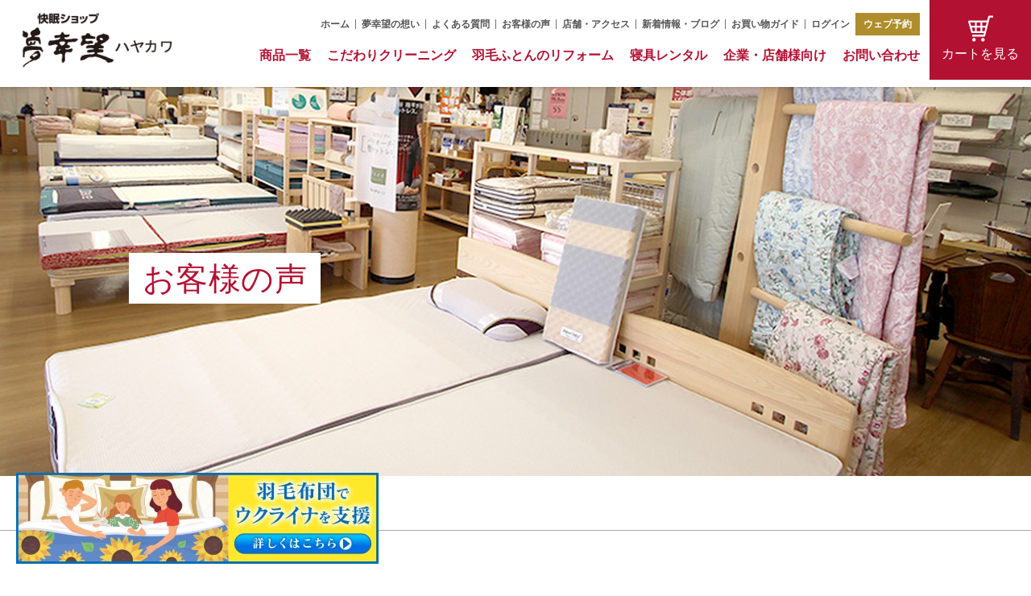

--- FILE ---
content_type: text/html; charset=UTF-8
request_url: https://www.yumekobo.net/voice/?cate=koe_reform
body_size: 17852
content:
<!DOCTYPE html>
<html lang="ja">

<head>
  <!-- Google tag (gtag.js) -->
  <script async src="https://www.googletagmanager.com/gtag/js?id=G-4J3B26RSNB"></script>
  <script>
    window.dataLayer = window.dataLayer || [];

    function gtag() {
      dataLayer.push(arguments);
    }
    gtag('js', new Date());

    gtag('config', 'G-4J3B26RSNB');
  </script>

  <meta name="google-site-verification" content="Zjz5PjddEtRacAltGNRq1SxFO4DNE0OwAE14j-l7ir8" />
    <meta charset="utf-8">
  <meta name="viewport" content="width=device-width,initial-scale=1.0">
    <link rel="stylesheet" href="https://www.yumekobo.net/wp-content/themes/yumekoubou/style.css">
  <link rel="stylesheet" href="https://www.yumekobo.net/wp-content/themes/yumekoubou/css/w1300.css">
  <script src="https://ajax.googleapis.com/ajax/libs/jquery/1.12.4/jquery.min.js"></script>
  <script src="https://www.yumekobo.net/wp-content/themes/yumekoubou/js/jQueryAutoHeight.js"></script>
  <script src="https://www.yumekobo.net/wp-content/themes/yumekoubou/js/matome.js"></script>
  <link rel="stylesheet" href="https://maxcdn.bootstrapcdn.com/font-awesome/4.7.0/css/font-awesome.min.css">
  <link rel="icon" href="https://www.yumekobo.net/wp-content/themes/yumekoubou/images/favicon.ico">
  <link rel="apple-touch-icon-precomposed" href="https://www.yumekobo.net/wp-content/themes/yumekoubou/images/apple-touch-icon.png">
    <script src="https://www.yumekobo.net/wp-content/themes/yumekoubou/js/scrollreveal.min.js"></script>
  <!--
<script>
window.onload = function () {
window.sr = ScrollReveal({ reset: true });
sr.reveal('.animate_02', {
  easing: 'ease',
  origin: 'bottom',
  duration: 1500,
  distance: '100px',
  opacity: 0,
  scale: 1,
  mobile: true,
  reset: false,
  delay: 300,
});
};
</script>
-->

  <title>お客様の声 - 寝具専門店「夢幸望ハヤカワ」</title>

		<!-- All in One SEO 4.9.3 - aioseo.com -->
	<meta name="description" content="寝具専門店「夢幸望ハヤカワ」で商品をご購入頂いたお客様の声を、一部ご紹介いたします。 参考にして頂ければ幸いです。" />
	<meta name="robots" content="max-image-preview:large" />
	<link rel="canonical" href="https://www.yumekobo.net/voice/" />
	<meta name="generator" content="All in One SEO (AIOSEO) 4.9.3" />
		<meta property="og:locale" content="ja_JP" />
		<meta property="og:site_name" content="寝具専門店「夢幸望ハヤカワ」 -" />
		<meta property="og:type" content="activity" />
		<meta property="og:title" content="お客様の声 - 寝具専門店「夢幸望ハヤカワ」" />
		<meta property="og:description" content="寝具専門店「夢幸望ハヤカワ」で商品をご購入頂いたお客様の声を、一部ご紹介いたします。 参考にして頂ければ幸いです。" />
		<meta property="og:url" content="https://www.yumekobo.net/voice/" />
		<meta name="twitter:card" content="summary" />
		<meta name="twitter:title" content="お客様の声 - 寝具専門店「夢幸望ハヤカワ」" />
		<meta name="twitter:description" content="寝具専門店「夢幸望ハヤカワ」で商品をご購入頂いたお客様の声を、一部ご紹介いたします。 参考にして頂ければ幸いです。" />
		<script type="application/ld+json" class="aioseo-schema">
			{"@context":"https:\/\/schema.org","@graph":[{"@type":"BreadcrumbList","@id":"https:\/\/www.yumekobo.net\/voice\/#breadcrumblist","itemListElement":[{"@type":"ListItem","@id":"https:\/\/www.yumekobo.net#listItem","position":1,"name":"\u30db\u30fc\u30e0","item":"https:\/\/www.yumekobo.net","nextItem":{"@type":"ListItem","@id":"https:\/\/www.yumekobo.net\/voice\/#listItem","name":"\u304a\u5ba2\u69d8\u306e\u58f0"}},{"@type":"ListItem","@id":"https:\/\/www.yumekobo.net\/voice\/#listItem","position":2,"name":"\u304a\u5ba2\u69d8\u306e\u58f0","previousItem":{"@type":"ListItem","@id":"https:\/\/www.yumekobo.net#listItem","name":"\u30db\u30fc\u30e0"}}]},{"@type":"Organization","@id":"https:\/\/www.yumekobo.net\/#organization","name":"\u5bdd\u5177\u5c02\u9580\u5e97\u300c\u5922\u5e78\u671b\u30cf\u30e4\u30ab\u30ef\u300d","url":"https:\/\/www.yumekobo.net\/"},{"@type":"WebPage","@id":"https:\/\/www.yumekobo.net\/voice\/#webpage","url":"https:\/\/www.yumekobo.net\/voice\/","name":"\u304a\u5ba2\u69d8\u306e\u58f0 - \u5bdd\u5177\u5c02\u9580\u5e97\u300c\u5922\u5e78\u671b\u30cf\u30e4\u30ab\u30ef\u300d","description":"\u5bdd\u5177\u5c02\u9580\u5e97\u300c\u5922\u5e78\u671b\u30cf\u30e4\u30ab\u30ef\u300d\u3067\u5546\u54c1\u3092\u3054\u8cfc\u5165\u9802\u3044\u305f\u304a\u5ba2\u69d8\u306e\u58f0\u3092\u3001\u4e00\u90e8\u3054\u7d39\u4ecb\u3044\u305f\u3057\u307e\u3059\u3002 \u53c2\u8003\u306b\u3057\u3066\u9802\u3051\u308c\u3070\u5e78\u3044\u3067\u3059\u3002","inLanguage":"ja","isPartOf":{"@id":"https:\/\/www.yumekobo.net\/#website"},"breadcrumb":{"@id":"https:\/\/www.yumekobo.net\/voice\/#breadcrumblist"},"image":{"@type":"ImageObject","url":"https:\/\/www.yumekobo.net\/wp-content\/uploads\/2019\/11\/pageimg_products.jpg","@id":"https:\/\/www.yumekobo.net\/voice\/#mainImage","width":1300,"height":500},"primaryImageOfPage":{"@id":"https:\/\/www.yumekobo.net\/voice\/#mainImage"},"datePublished":"2019-10-25T16:18:27+09:00","dateModified":"2019-12-24T13:57:48+09:00"},{"@type":"WebSite","@id":"https:\/\/www.yumekobo.net\/#website","url":"https:\/\/www.yumekobo.net\/","name":"\u5bdd\u5177\u5c02\u9580\u5e97\u300c\u5922\u5e78\u671b\u30cf\u30e4\u30ab\u30ef\u300d","inLanguage":"ja","publisher":{"@id":"https:\/\/www.yumekobo.net\/#organization"}}]}
		</script>
		<!-- All in One SEO -->

<link rel="alternate" type="application/rss+xml" title="寝具専門店「夢幸望ハヤカワ」 &raquo; フィード" href="https://www.yumekobo.net/feed/" />
<link rel="alternate" type="application/rss+xml" title="寝具専門店「夢幸望ハヤカワ」 &raquo; コメントフィード" href="https://www.yumekobo.net/comments/feed/" />
<link rel="alternate" title="oEmbed (JSON)" type="application/json+oembed" href="https://www.yumekobo.net/wp-json/oembed/1.0/embed?url=https%3A%2F%2Fwww.yumekobo.net%2Fvoice%2F" />
<link rel="alternate" title="oEmbed (XML)" type="text/xml+oembed" href="https://www.yumekobo.net/wp-json/oembed/1.0/embed?url=https%3A%2F%2Fwww.yumekobo.net%2Fvoice%2F&#038;format=xml" />
		<!-- This site uses the Google Analytics by MonsterInsights plugin v9.8.0 - Using Analytics tracking - https://www.monsterinsights.com/ -->
							<script src="//www.googletagmanager.com/gtag/js?id=G-4J3B26RSNB"  data-cfasync="false" data-wpfc-render="false" type="text/javascript" async></script>
			<script data-cfasync="false" data-wpfc-render="false" type="text/javascript">
				var mi_version = '9.8.0';
				var mi_track_user = true;
				var mi_no_track_reason = '';
								var MonsterInsightsDefaultLocations = {"page_location":"https:\/\/www.yumekobo.net\/voice\/?cate=koe_reform"};
								if ( typeof MonsterInsightsPrivacyGuardFilter === 'function' ) {
					var MonsterInsightsLocations = (typeof MonsterInsightsExcludeQuery === 'object') ? MonsterInsightsPrivacyGuardFilter( MonsterInsightsExcludeQuery ) : MonsterInsightsPrivacyGuardFilter( MonsterInsightsDefaultLocations );
				} else {
					var MonsterInsightsLocations = (typeof MonsterInsightsExcludeQuery === 'object') ? MonsterInsightsExcludeQuery : MonsterInsightsDefaultLocations;
				}

								var disableStrs = [
										'ga-disable-G-4J3B26RSNB',
									];

				/* Function to detect opted out users */
				function __gtagTrackerIsOptedOut() {
					for (var index = 0; index < disableStrs.length; index++) {
						if (document.cookie.indexOf(disableStrs[index] + '=true') > -1) {
							return true;
						}
					}

					return false;
				}

				/* Disable tracking if the opt-out cookie exists. */
				if (__gtagTrackerIsOptedOut()) {
					for (var index = 0; index < disableStrs.length; index++) {
						window[disableStrs[index]] = true;
					}
				}

				/* Opt-out function */
				function __gtagTrackerOptout() {
					for (var index = 0; index < disableStrs.length; index++) {
						document.cookie = disableStrs[index] + '=true; expires=Thu, 31 Dec 2099 23:59:59 UTC; path=/';
						window[disableStrs[index]] = true;
					}
				}

				if ('undefined' === typeof gaOptout) {
					function gaOptout() {
						__gtagTrackerOptout();
					}
				}
								window.dataLayer = window.dataLayer || [];

				window.MonsterInsightsDualTracker = {
					helpers: {},
					trackers: {},
				};
				if (mi_track_user) {
					function __gtagDataLayer() {
						dataLayer.push(arguments);
					}

					function __gtagTracker(type, name, parameters) {
						if (!parameters) {
							parameters = {};
						}

						if (parameters.send_to) {
							__gtagDataLayer.apply(null, arguments);
							return;
						}

						if (type === 'event') {
														parameters.send_to = monsterinsights_frontend.v4_id;
							var hookName = name;
							if (typeof parameters['event_category'] !== 'undefined') {
								hookName = parameters['event_category'] + ':' + name;
							}

							if (typeof MonsterInsightsDualTracker.trackers[hookName] !== 'undefined') {
								MonsterInsightsDualTracker.trackers[hookName](parameters);
							} else {
								__gtagDataLayer('event', name, parameters);
							}
							
						} else {
							__gtagDataLayer.apply(null, arguments);
						}
					}

					__gtagTracker('js', new Date());
					__gtagTracker('set', {
						'developer_id.dZGIzZG': true,
											});
					if ( MonsterInsightsLocations.page_location ) {
						__gtagTracker('set', MonsterInsightsLocations);
					}
										__gtagTracker('config', 'G-4J3B26RSNB', {"forceSSL":"true","link_attribution":"true"} );
										window.gtag = __gtagTracker;										(function () {
						/* https://developers.google.com/analytics/devguides/collection/analyticsjs/ */
						/* ga and __gaTracker compatibility shim. */
						var noopfn = function () {
							return null;
						};
						var newtracker = function () {
							return new Tracker();
						};
						var Tracker = function () {
							return null;
						};
						var p = Tracker.prototype;
						p.get = noopfn;
						p.set = noopfn;
						p.send = function () {
							var args = Array.prototype.slice.call(arguments);
							args.unshift('send');
							__gaTracker.apply(null, args);
						};
						var __gaTracker = function () {
							var len = arguments.length;
							if (len === 0) {
								return;
							}
							var f = arguments[len - 1];
							if (typeof f !== 'object' || f === null || typeof f.hitCallback !== 'function') {
								if ('send' === arguments[0]) {
									var hitConverted, hitObject = false, action;
									if ('event' === arguments[1]) {
										if ('undefined' !== typeof arguments[3]) {
											hitObject = {
												'eventAction': arguments[3],
												'eventCategory': arguments[2],
												'eventLabel': arguments[4],
												'value': arguments[5] ? arguments[5] : 1,
											}
										}
									}
									if ('pageview' === arguments[1]) {
										if ('undefined' !== typeof arguments[2]) {
											hitObject = {
												'eventAction': 'page_view',
												'page_path': arguments[2],
											}
										}
									}
									if (typeof arguments[2] === 'object') {
										hitObject = arguments[2];
									}
									if (typeof arguments[5] === 'object') {
										Object.assign(hitObject, arguments[5]);
									}
									if ('undefined' !== typeof arguments[1].hitType) {
										hitObject = arguments[1];
										if ('pageview' === hitObject.hitType) {
											hitObject.eventAction = 'page_view';
										}
									}
									if (hitObject) {
										action = 'timing' === arguments[1].hitType ? 'timing_complete' : hitObject.eventAction;
										hitConverted = mapArgs(hitObject);
										__gtagTracker('event', action, hitConverted);
									}
								}
								return;
							}

							function mapArgs(args) {
								var arg, hit = {};
								var gaMap = {
									'eventCategory': 'event_category',
									'eventAction': 'event_action',
									'eventLabel': 'event_label',
									'eventValue': 'event_value',
									'nonInteraction': 'non_interaction',
									'timingCategory': 'event_category',
									'timingVar': 'name',
									'timingValue': 'value',
									'timingLabel': 'event_label',
									'page': 'page_path',
									'location': 'page_location',
									'title': 'page_title',
									'referrer' : 'page_referrer',
								};
								for (arg in args) {
																		if (!(!args.hasOwnProperty(arg) || !gaMap.hasOwnProperty(arg))) {
										hit[gaMap[arg]] = args[arg];
									} else {
										hit[arg] = args[arg];
									}
								}
								return hit;
							}

							try {
								f.hitCallback();
							} catch (ex) {
							}
						};
						__gaTracker.create = newtracker;
						__gaTracker.getByName = newtracker;
						__gaTracker.getAll = function () {
							return [];
						};
						__gaTracker.remove = noopfn;
						__gaTracker.loaded = true;
						window['__gaTracker'] = __gaTracker;
					})();
									} else {
										console.log("");
					(function () {
						function __gtagTracker() {
							return null;
						}

						window['__gtagTracker'] = __gtagTracker;
						window['gtag'] = __gtagTracker;
					})();
									}
			</script>
			
							<!-- / Google Analytics by MonsterInsights -->
		<style id='wp-img-auto-sizes-contain-inline-css' type='text/css'>
img:is([sizes=auto i],[sizes^="auto," i]){contain-intrinsic-size:3000px 1500px}
/*# sourceURL=wp-img-auto-sizes-contain-inline-css */
</style>
<link rel='stylesheet' id='sbi_styles-css' href='https://www.yumekobo.net/wp-content/plugins/instagram-feed/css/sbi-styles.min.css?ver=6.10.0' type='text/css' media='all' />
<style id='wp-emoji-styles-inline-css' type='text/css'>

	img.wp-smiley, img.emoji {
		display: inline !important;
		border: none !important;
		box-shadow: none !important;
		height: 1em !important;
		width: 1em !important;
		margin: 0 0.07em !important;
		vertical-align: -0.1em !important;
		background: none !important;
		padding: 0 !important;
	}
/*# sourceURL=wp-emoji-styles-inline-css */
</style>
<style id='wp-block-library-inline-css' type='text/css'>
:root{--wp-block-synced-color:#7a00df;--wp-block-synced-color--rgb:122,0,223;--wp-bound-block-color:var(--wp-block-synced-color);--wp-editor-canvas-background:#ddd;--wp-admin-theme-color:#007cba;--wp-admin-theme-color--rgb:0,124,186;--wp-admin-theme-color-darker-10:#006ba1;--wp-admin-theme-color-darker-10--rgb:0,107,160.5;--wp-admin-theme-color-darker-20:#005a87;--wp-admin-theme-color-darker-20--rgb:0,90,135;--wp-admin-border-width-focus:2px}@media (min-resolution:192dpi){:root{--wp-admin-border-width-focus:1.5px}}.wp-element-button{cursor:pointer}:root .has-very-light-gray-background-color{background-color:#eee}:root .has-very-dark-gray-background-color{background-color:#313131}:root .has-very-light-gray-color{color:#eee}:root .has-very-dark-gray-color{color:#313131}:root .has-vivid-green-cyan-to-vivid-cyan-blue-gradient-background{background:linear-gradient(135deg,#00d084,#0693e3)}:root .has-purple-crush-gradient-background{background:linear-gradient(135deg,#34e2e4,#4721fb 50%,#ab1dfe)}:root .has-hazy-dawn-gradient-background{background:linear-gradient(135deg,#faaca8,#dad0ec)}:root .has-subdued-olive-gradient-background{background:linear-gradient(135deg,#fafae1,#67a671)}:root .has-atomic-cream-gradient-background{background:linear-gradient(135deg,#fdd79a,#004a59)}:root .has-nightshade-gradient-background{background:linear-gradient(135deg,#330968,#31cdcf)}:root .has-midnight-gradient-background{background:linear-gradient(135deg,#020381,#2874fc)}:root{--wp--preset--font-size--normal:16px;--wp--preset--font-size--huge:42px}.has-regular-font-size{font-size:1em}.has-larger-font-size{font-size:2.625em}.has-normal-font-size{font-size:var(--wp--preset--font-size--normal)}.has-huge-font-size{font-size:var(--wp--preset--font-size--huge)}.has-text-align-center{text-align:center}.has-text-align-left{text-align:left}.has-text-align-right{text-align:right}.has-fit-text{white-space:nowrap!important}#end-resizable-editor-section{display:none}.aligncenter{clear:both}.items-justified-left{justify-content:flex-start}.items-justified-center{justify-content:center}.items-justified-right{justify-content:flex-end}.items-justified-space-between{justify-content:space-between}.screen-reader-text{border:0;clip-path:inset(50%);height:1px;margin:-1px;overflow:hidden;padding:0;position:absolute;width:1px;word-wrap:normal!important}.screen-reader-text:focus{background-color:#ddd;clip-path:none;color:#444;display:block;font-size:1em;height:auto;left:5px;line-height:normal;padding:15px 23px 14px;text-decoration:none;top:5px;width:auto;z-index:100000}html :where(.has-border-color){border-style:solid}html :where([style*=border-top-color]){border-top-style:solid}html :where([style*=border-right-color]){border-right-style:solid}html :where([style*=border-bottom-color]){border-bottom-style:solid}html :where([style*=border-left-color]){border-left-style:solid}html :where([style*=border-width]){border-style:solid}html :where([style*=border-top-width]){border-top-style:solid}html :where([style*=border-right-width]){border-right-style:solid}html :where([style*=border-bottom-width]){border-bottom-style:solid}html :where([style*=border-left-width]){border-left-style:solid}html :where(img[class*=wp-image-]){height:auto;max-width:100%}:where(figure){margin:0 0 1em}html :where(.is-position-sticky){--wp-admin--admin-bar--position-offset:var(--wp-admin--admin-bar--height,0px)}@media screen and (max-width:600px){html :where(.is-position-sticky){--wp-admin--admin-bar--position-offset:0px}}

/*# sourceURL=wp-block-library-inline-css */
</style><style id='global-styles-inline-css' type='text/css'>
:root{--wp--preset--aspect-ratio--square: 1;--wp--preset--aspect-ratio--4-3: 4/3;--wp--preset--aspect-ratio--3-4: 3/4;--wp--preset--aspect-ratio--3-2: 3/2;--wp--preset--aspect-ratio--2-3: 2/3;--wp--preset--aspect-ratio--16-9: 16/9;--wp--preset--aspect-ratio--9-16: 9/16;--wp--preset--color--black: #000000;--wp--preset--color--cyan-bluish-gray: #abb8c3;--wp--preset--color--white: #ffffff;--wp--preset--color--pale-pink: #f78da7;--wp--preset--color--vivid-red: #cf2e2e;--wp--preset--color--luminous-vivid-orange: #ff6900;--wp--preset--color--luminous-vivid-amber: #fcb900;--wp--preset--color--light-green-cyan: #7bdcb5;--wp--preset--color--vivid-green-cyan: #00d084;--wp--preset--color--pale-cyan-blue: #8ed1fc;--wp--preset--color--vivid-cyan-blue: #0693e3;--wp--preset--color--vivid-purple: #9b51e0;--wp--preset--gradient--vivid-cyan-blue-to-vivid-purple: linear-gradient(135deg,rgb(6,147,227) 0%,rgb(155,81,224) 100%);--wp--preset--gradient--light-green-cyan-to-vivid-green-cyan: linear-gradient(135deg,rgb(122,220,180) 0%,rgb(0,208,130) 100%);--wp--preset--gradient--luminous-vivid-amber-to-luminous-vivid-orange: linear-gradient(135deg,rgb(252,185,0) 0%,rgb(255,105,0) 100%);--wp--preset--gradient--luminous-vivid-orange-to-vivid-red: linear-gradient(135deg,rgb(255,105,0) 0%,rgb(207,46,46) 100%);--wp--preset--gradient--very-light-gray-to-cyan-bluish-gray: linear-gradient(135deg,rgb(238,238,238) 0%,rgb(169,184,195) 100%);--wp--preset--gradient--cool-to-warm-spectrum: linear-gradient(135deg,rgb(74,234,220) 0%,rgb(151,120,209) 20%,rgb(207,42,186) 40%,rgb(238,44,130) 60%,rgb(251,105,98) 80%,rgb(254,248,76) 100%);--wp--preset--gradient--blush-light-purple: linear-gradient(135deg,rgb(255,206,236) 0%,rgb(152,150,240) 100%);--wp--preset--gradient--blush-bordeaux: linear-gradient(135deg,rgb(254,205,165) 0%,rgb(254,45,45) 50%,rgb(107,0,62) 100%);--wp--preset--gradient--luminous-dusk: linear-gradient(135deg,rgb(255,203,112) 0%,rgb(199,81,192) 50%,rgb(65,88,208) 100%);--wp--preset--gradient--pale-ocean: linear-gradient(135deg,rgb(255,245,203) 0%,rgb(182,227,212) 50%,rgb(51,167,181) 100%);--wp--preset--gradient--electric-grass: linear-gradient(135deg,rgb(202,248,128) 0%,rgb(113,206,126) 100%);--wp--preset--gradient--midnight: linear-gradient(135deg,rgb(2,3,129) 0%,rgb(40,116,252) 100%);--wp--preset--font-size--small: 13px;--wp--preset--font-size--medium: 20px;--wp--preset--font-size--large: 36px;--wp--preset--font-size--x-large: 42px;--wp--preset--spacing--20: 0.44rem;--wp--preset--spacing--30: 0.67rem;--wp--preset--spacing--40: 1rem;--wp--preset--spacing--50: 1.5rem;--wp--preset--spacing--60: 2.25rem;--wp--preset--spacing--70: 3.38rem;--wp--preset--spacing--80: 5.06rem;--wp--preset--shadow--natural: 6px 6px 9px rgba(0, 0, 0, 0.2);--wp--preset--shadow--deep: 12px 12px 50px rgba(0, 0, 0, 0.4);--wp--preset--shadow--sharp: 6px 6px 0px rgba(0, 0, 0, 0.2);--wp--preset--shadow--outlined: 6px 6px 0px -3px rgb(255, 255, 255), 6px 6px rgb(0, 0, 0);--wp--preset--shadow--crisp: 6px 6px 0px rgb(0, 0, 0);}:where(.is-layout-flex){gap: 0.5em;}:where(.is-layout-grid){gap: 0.5em;}body .is-layout-flex{display: flex;}.is-layout-flex{flex-wrap: wrap;align-items: center;}.is-layout-flex > :is(*, div){margin: 0;}body .is-layout-grid{display: grid;}.is-layout-grid > :is(*, div){margin: 0;}:where(.wp-block-columns.is-layout-flex){gap: 2em;}:where(.wp-block-columns.is-layout-grid){gap: 2em;}:where(.wp-block-post-template.is-layout-flex){gap: 1.25em;}:where(.wp-block-post-template.is-layout-grid){gap: 1.25em;}.has-black-color{color: var(--wp--preset--color--black) !important;}.has-cyan-bluish-gray-color{color: var(--wp--preset--color--cyan-bluish-gray) !important;}.has-white-color{color: var(--wp--preset--color--white) !important;}.has-pale-pink-color{color: var(--wp--preset--color--pale-pink) !important;}.has-vivid-red-color{color: var(--wp--preset--color--vivid-red) !important;}.has-luminous-vivid-orange-color{color: var(--wp--preset--color--luminous-vivid-orange) !important;}.has-luminous-vivid-amber-color{color: var(--wp--preset--color--luminous-vivid-amber) !important;}.has-light-green-cyan-color{color: var(--wp--preset--color--light-green-cyan) !important;}.has-vivid-green-cyan-color{color: var(--wp--preset--color--vivid-green-cyan) !important;}.has-pale-cyan-blue-color{color: var(--wp--preset--color--pale-cyan-blue) !important;}.has-vivid-cyan-blue-color{color: var(--wp--preset--color--vivid-cyan-blue) !important;}.has-vivid-purple-color{color: var(--wp--preset--color--vivid-purple) !important;}.has-black-background-color{background-color: var(--wp--preset--color--black) !important;}.has-cyan-bluish-gray-background-color{background-color: var(--wp--preset--color--cyan-bluish-gray) !important;}.has-white-background-color{background-color: var(--wp--preset--color--white) !important;}.has-pale-pink-background-color{background-color: var(--wp--preset--color--pale-pink) !important;}.has-vivid-red-background-color{background-color: var(--wp--preset--color--vivid-red) !important;}.has-luminous-vivid-orange-background-color{background-color: var(--wp--preset--color--luminous-vivid-orange) !important;}.has-luminous-vivid-amber-background-color{background-color: var(--wp--preset--color--luminous-vivid-amber) !important;}.has-light-green-cyan-background-color{background-color: var(--wp--preset--color--light-green-cyan) !important;}.has-vivid-green-cyan-background-color{background-color: var(--wp--preset--color--vivid-green-cyan) !important;}.has-pale-cyan-blue-background-color{background-color: var(--wp--preset--color--pale-cyan-blue) !important;}.has-vivid-cyan-blue-background-color{background-color: var(--wp--preset--color--vivid-cyan-blue) !important;}.has-vivid-purple-background-color{background-color: var(--wp--preset--color--vivid-purple) !important;}.has-black-border-color{border-color: var(--wp--preset--color--black) !important;}.has-cyan-bluish-gray-border-color{border-color: var(--wp--preset--color--cyan-bluish-gray) !important;}.has-white-border-color{border-color: var(--wp--preset--color--white) !important;}.has-pale-pink-border-color{border-color: var(--wp--preset--color--pale-pink) !important;}.has-vivid-red-border-color{border-color: var(--wp--preset--color--vivid-red) !important;}.has-luminous-vivid-orange-border-color{border-color: var(--wp--preset--color--luminous-vivid-orange) !important;}.has-luminous-vivid-amber-border-color{border-color: var(--wp--preset--color--luminous-vivid-amber) !important;}.has-light-green-cyan-border-color{border-color: var(--wp--preset--color--light-green-cyan) !important;}.has-vivid-green-cyan-border-color{border-color: var(--wp--preset--color--vivid-green-cyan) !important;}.has-pale-cyan-blue-border-color{border-color: var(--wp--preset--color--pale-cyan-blue) !important;}.has-vivid-cyan-blue-border-color{border-color: var(--wp--preset--color--vivid-cyan-blue) !important;}.has-vivid-purple-border-color{border-color: var(--wp--preset--color--vivid-purple) !important;}.has-vivid-cyan-blue-to-vivid-purple-gradient-background{background: var(--wp--preset--gradient--vivid-cyan-blue-to-vivid-purple) !important;}.has-light-green-cyan-to-vivid-green-cyan-gradient-background{background: var(--wp--preset--gradient--light-green-cyan-to-vivid-green-cyan) !important;}.has-luminous-vivid-amber-to-luminous-vivid-orange-gradient-background{background: var(--wp--preset--gradient--luminous-vivid-amber-to-luminous-vivid-orange) !important;}.has-luminous-vivid-orange-to-vivid-red-gradient-background{background: var(--wp--preset--gradient--luminous-vivid-orange-to-vivid-red) !important;}.has-very-light-gray-to-cyan-bluish-gray-gradient-background{background: var(--wp--preset--gradient--very-light-gray-to-cyan-bluish-gray) !important;}.has-cool-to-warm-spectrum-gradient-background{background: var(--wp--preset--gradient--cool-to-warm-spectrum) !important;}.has-blush-light-purple-gradient-background{background: var(--wp--preset--gradient--blush-light-purple) !important;}.has-blush-bordeaux-gradient-background{background: var(--wp--preset--gradient--blush-bordeaux) !important;}.has-luminous-dusk-gradient-background{background: var(--wp--preset--gradient--luminous-dusk) !important;}.has-pale-ocean-gradient-background{background: var(--wp--preset--gradient--pale-ocean) !important;}.has-electric-grass-gradient-background{background: var(--wp--preset--gradient--electric-grass) !important;}.has-midnight-gradient-background{background: var(--wp--preset--gradient--midnight) !important;}.has-small-font-size{font-size: var(--wp--preset--font-size--small) !important;}.has-medium-font-size{font-size: var(--wp--preset--font-size--medium) !important;}.has-large-font-size{font-size: var(--wp--preset--font-size--large) !important;}.has-x-large-font-size{font-size: var(--wp--preset--font-size--x-large) !important;}
/*# sourceURL=global-styles-inline-css */
</style>

<style id='classic-theme-styles-inline-css' type='text/css'>
/*! This file is auto-generated */
.wp-block-button__link{color:#fff;background-color:#32373c;border-radius:9999px;box-shadow:none;text-decoration:none;padding:calc(.667em + 2px) calc(1.333em + 2px);font-size:1.125em}.wp-block-file__button{background:#32373c;color:#fff;text-decoration:none}
/*# sourceURL=/wp-includes/css/classic-themes.min.css */
</style>
<link rel='stylesheet' id='dashicons-css' href='https://www.yumekobo.net/wp-includes/css/dashicons.min.css?ver=6.9' type='text/css' media='all' />
<link rel='stylesheet' id='fancybox-css' href='https://www.yumekobo.net/wp-content/plugins/easy-fancybox/fancybox/1.5.4/jquery.fancybox.min.css?ver=6.9' type='text/css' media='screen' />
<link rel='stylesheet' id='usces_default_css-css' href='https://www.yumekobo.net/wp-content/plugins/usc-e-shop/css/usces_default.css?ver=2.11.27.2601211' type='text/css' media='all' />
<link rel='stylesheet' id='usces_cart_css-css' href='https://www.yumekobo.net/wp-content/plugins/usc-e-shop/css/usces_cart.css?ver=2.11.27.2601211' type='text/css' media='all' />
<link rel='stylesheet' id='theme_cart_css-css' href='https://www.yumekobo.net/wp-content/themes/yumekoubou/usces_cart.css?ver=2.11.27.2601211' type='text/css' media='all' />
<script type="text/javascript" src="https://www.yumekobo.net/wp-includes/js/jquery/jquery.min.js?ver=3.7.1" id="jquery-core-js"></script>
<script type="text/javascript" src="https://www.yumekobo.net/wp-includes/js/jquery/jquery-migrate.min.js?ver=3.4.1" id="jquery-migrate-js"></script>
<script type="text/javascript" src="https://www.yumekobo.net/wp-content/plugins/google-analytics-for-wordpress/assets/js/frontend-gtag.min.js?ver=9.8.0" id="monsterinsights-frontend-script-js" async="async" data-wp-strategy="async"></script>
<script data-cfasync="false" data-wpfc-render="false" type="text/javascript" id='monsterinsights-frontend-script-js-extra'>/* <![CDATA[ */
var monsterinsights_frontend = {"js_events_tracking":"true","download_extensions":"doc,pdf,ppt,zip,xls,docx,pptx,xlsx","inbound_paths":"[{\"path\":\"\\\/go\\\/\",\"label\":\"affiliate\"},{\"path\":\"\\\/recommend\\\/\",\"label\":\"affiliate\"}]","home_url":"https:\/\/www.yumekobo.net","hash_tracking":"false","v4_id":"G-4J3B26RSNB"};/* ]]> */
</script>
<link rel="https://api.w.org/" href="https://www.yumekobo.net/wp-json/" /><link rel="alternate" title="JSON" type="application/json" href="https://www.yumekobo.net/wp-json/wp/v2/pages/15" /><link rel="EditURI" type="application/rsd+xml" title="RSD" href="https://www.yumekobo.net/xmlrpc.php?rsd" />
<meta name="generator" content="WordPress 6.9" />
<link rel='shortlink' href='https://www.yumekobo.net/?p=15' />
			<!-- WCEX_Google_Analytics_4 plugins -->
			<!-- Global site tag (gtag.js) - Google Analytics -->
			<script async src="https://www.googletagmanager.com/gtag/js?id=G-CFDN35NV0X"></script>
			<script>
				window.dataLayer = window.dataLayer || [];
				function gtag(){dataLayer.push(arguments);}
				gtag('js', new Date());

				gtag('config', 'G-CFDN35NV0X');
			</script>
						<!-- WCEX_Google_Analytics_4 plugins -->
			<script>
				gtag('event', 'page_view');
			</script>
			<style type="text/css">.recentcomments a{display:inline !important;padding:0 !important;margin:0 !important;}</style>
  </head>

<body class="wp-singular page-template-default page page-id-15 wp-theme-yumekoubou">
  <header class="header">

    <a href="https://www.yumekobo.net/usces-member/">
      <div id="sp_login_w">
        <img src="https://www.yumekobo.net/wp-content/themes/yumekoubou/images/spicon_user.svg" alt="ログイン" />
        <div class="menu_tit">ログイン</div>
      </div>
    </a>

    <a href="https://www.yumekobo.net/usces-cart/">
      <div id="sp_cart_w">
        <img src="https://www.yumekobo.net/wp-content/themes/yumekoubou/images/spicon_cart.svg" alt="カート" />
        <div class="menu_tit">カート</div>
      </div>
    </a>

    <div id="navToggle_w">
      <div id="navToggle">
        <div>
          <span></span> <span></span> <span></span>
          <div class="menu_tit">メニュー</div>
        </div>
      </div><!-- /#navToggle -->
    </div><!-- /#navToggle_w -->

    <div class="header_w clearfix">
                <div id="logo">
                    <a href="https://www.yumekobo.net"><img src="https://www.yumekobo.net/wp-content/uploads/2019/11/hd-logo.png" alt="寝具専門店「夢幸望ハヤカワ」" /></a>
              </div>
    <div class="navi_w clearfix">
    <div class="navi_in">
      <nav id="navi">
        <div class="menu-g-navi-container"><ul id="menu-g-navi" class="menu"><li id="menu-item-40" class="menu-item menu-item-type-post_type menu-item-object-page menu-item-home menu-item-40"><a href="https://www.yumekobo.net/">ホーム</a></li>
<li id="menu-item-601" class="menu-item menu-item-type-post_type menu-item-object-page menu-item-601"><a href="https://www.yumekobo.net/omoi/">夢幸望の想い</a></li>
<li id="menu-item-41" class="menu-item menu-item-type-post_type menu-item-object-page menu-item-41"><a href="https://www.yumekobo.net/faq/">よくある質問</a></li>
<li id="menu-item-42" class="menu-item menu-item-type-post_type menu-item-object-page current-menu-item page_item page-item-15 current_page_item menu-item-42"><a href="https://www.yumekobo.net/voice/" aria-current="page">お客様の声</a></li>
<li id="menu-item-605" class="menu-item menu-item-type-post_type menu-item-object-page menu-item-605"><a href="https://www.yumekobo.net/access/">店舗・アクセス</a></li>
<li id="menu-item-602" class="menu-item menu-item-type-post_type menu-item-object-page menu-item-602"><a href="https://www.yumekobo.net/newslist/">新着情報・ブログ</a></li>
<li id="menu-item-45" class="menu-item menu-item-type-post_type menu-item-object-page menu-item-45"><a href="https://www.yumekobo.net/guide/">お買い物ガイド</a></li>
<li id="menu-item-52" class="menu-item menu-item-type-custom menu-item-object-custom menu-item-52"><a href="https://www.yumekobo.net/usces-member/">ログイン</a></li>
<li id="menu-item-2495" class="menu-item menu-item-type-custom menu-item-object-custom menu-item-2495"><a target="_blank" href="https://reserva.be/yumekobo">ウェブ予約</a></li>
</ul></div>      </nav>
      <nav id="navi_st" class="clearfix">
                <div class="menu-g-navi_st-container">
          <ul id="menu-g-navi_st" class="menu">
            <li id="menu-item-46" class="menu-item menu-item-type-post_type menu-item-object-page menu-item-has-children menu-item-46"><a href="https://www.yumekobo.net/products/">商品一覧</a>
              <div class="container sub-menu">
                <div class="container_in2 clearfix">
                  <img src="https://www.yumekobo.net/wp-content/themes/yumekoubou/images/menu01.jpg" class="marb0 left" alt="商品一覧" />
                  <ul class="sub_ul">
                    <li id="menu-item-166" class="menu-item menu-item-type-custom menu-item-object-custom menu-item-166"><a href="https://www.yumekobo.net/products/">商品一覧トップ</a></li>
                    <li class="menu-item menu-item-type-custom menu-item-object-custom"><a href="https://www.yumekobo.net/ukrainepj">ウクライナ羽毛プロジェクト</a></li>
                    <li id="menu-item-167" class="menu-item menu-item-type-custom menu-item-object-custom menu-item-167"><a href="https://www.yumekobo.net/nayamibetsu/">悩み別おすすめ商品</a></li>
                    <li id="menu-item-168" class="menu-item menu-item-type-custom menu-item-object-custom menu-item-168"><a href="https://www.yumekobo.net/matless/">敷きふとん</a></li>
                    <li id="menu-item-169" class="menu-item menu-item-type-custom menu-item-object-custom menu-item-169"><a href="https://www.yumekobo.net/umofuton/">羽毛ふとん</a></li>
                    <li id="menu-item-170" class="menu-item menu-item-type-custom menu-item-object-custom menu-item-170"><a href="https://www.yumekobo.net/blanket/">毛布/ウール敷パッド</a></li>
                    <li id="menu-item-172a" class="menu-item menu-item-type-custom menu-item-object-custom menu-item-172a"><a href="https://www.yumekobo.net/orderpillow/">オーダーメイド枕</a></li>
                    <li id="menu-item-171" class="menu-item menu-item-type-custom menu-item-object-custom menu-item-171"><a href="https://www.yumekobo.net/bed/">ベッド</a></li>
                    <li id="menu-item-175a" class="menu-item menu-item-type-custom menu-item-object-custom menu-item-175a"><a href="https://www.yumekobo.net/recommend_spring/">春のおすすめ商品</a></li>
                    <li id="menu-item-176a" class="menu-item menu-item-type-custom menu-item-object-custom menu-item-176a"><a href="https://www.yumekobo.net/recommend_summer/">夏のおすすめ商品</a></li>
                    <li id="menu-item-173a" class="menu-item menu-item-type-custom menu-item-object-custom menu-item-173a"><a href="https://www.yumekobo.net/recommend_autumn/">秋のおすすめ商品</a></li>
                    <li id="menu-item-174a" class="menu-item menu-item-type-custom menu-item-object-custom menu-item-174a"><a href="https://www.yumekobo.net/recommend_winter/">冬のおすすめ商品</a></li>
                    <li id="menu-item-3201a" class="menu-item menu-item-type-custom menu-item-object-custom menu-item-3201a"><a href="https://www.yumekobo.net/net_cleaning/">羽毛ふとん宅配クリーニング</a></li>
                  </ul>
                </div>
              </div>
            </li>
            <li id="menu-item-47" class="menu-item menu-item-type-post_type menu-item-object-page menu-item-47"><a href="https://www.yumekobo.net/cleaning/">こだわりクリーニング</a>
              <div class="container sub-menu">
                <div class="container_in2 clearfix">
                  <img src="https://www.yumekobo.net/wp-content/themes/yumekoubou/images/kodawari_cleaning.jpg" class="marb0 left" />
                  <ul class="sub_ul takuhai_ul">
                    <li id="menu-item-25" class="menu-item menu-item-type-custom menu-item-object-custom menu-item-25"><a href="https://www.yumekobo.net/cleaning/">こだわりクリーニングトップ</a></li>
                    <li><a href="https://www.yumekobo.net/net_cleaning/">掛けふとんの宅配クリーニング</a></li>
                    <li><a href="https://www.yumekobo.net/net_cleaning_chui/">掛けふとんの宅配クリーニングに関する注意事項</a></li>
                    <li><a href="https://www.yumekobo.net/2021/04/26/3210/">羽毛ふとんの宅配クリーニングのお申込み</a></li>
                    <li><a href="https://www.yumekobo.net/2022/05/06/3648/">ロマンスナイト・真綿掛けふとんの宅配クリーニングのお申込み</a></li>
                  </ul>
                </div>
              </div>

            </li>
            <li id="menu-item-48" class="menu-item menu-item-type-post_type menu-item-object-page menu-item-48"><a href="https://www.yumekobo.net/reform/">羽毛ふとんのリフォーム</a></li>
            <li id="menu-item-49" class="menu-item menu-item-type-post_type menu-item-object-page menu-item-49"><a href="https://www.yumekobo.net/rental/">寝具レンタル</a>
              <div class="container sub-menu">
                <div class="container_in2 clearfix">
                  <img src="https://www.yumekobo.net/wp-content/themes/yumekoubou/images/menu02.jpg" class="marb0 left" alt="寝具レンタル" />
                  <ul class="sub_ul">
                    <li id="menu-item-177a" class="menu-item menu-item-type-custom menu-item-object-custom menu-item-177a"><a href="https://www.yumekobo.net/rental/">寝具レンタルトップ</a></li>
                    <li id="menu-item-178a" class="menu-item menu-item-type-custom menu-item-object-custom menu-item-178a"><a href="https://www.yumekobo.net/rental_short/">短期レンタル</a></li>
                    <li id="menu-item-179a" class="menu-item menu-item-type-custom menu-item-object-custom menu-item-179a"><a href="https://www.yumekobo.net/subsc/">中・長期レンタル</a></li>
                    <!--<li id="menu-item-180a" class="menu-item menu-item-type-custom menu-item-object-custom menu-item-180a"><a href="https://www.yumekobo.net/subsc_dl/">サブスク資料ダウンロード</a></li>-->
                  </ul>
                </div>
              </div>
            </li>
            <li id="menu-item-50" class="menu-item menu-item-type-post_type menu-item-object-page menu-item-50"><a href="https://www.yumekobo.net/kigyo_tenpo/">企業・店舗様向け</a>
              <div class="container sub-menu">
                <div class="container_in2 clearfix">
                  <img src="https://www.yumekobo.net/wp-content/themes/yumekoubou/images/menu03.jpg" class="marb0 left" alt="企業・店舗様向け" />
                  <ul class="sub_ul">
                    <li id="menu-item-175a" class="menu-item menu-item-type-custom menu-item-object-custom menu-item-175a"><a href="https://www.yumekobo.net/kigyo_tenpo/">企業・店舗様向けトップ</a></li>
                    <li id="menu-item-188a" class="menu-item menu-item-type-custom menu-item-object-custom menu-item-188a"><a href="https://www.yumekobo.net/subsc/">寝具のサブスクリプション</a></li>
                    <!--<li id="menu-item-189a" class="menu-item menu-item-type-custom menu-item-object-custom menu-item-189a"><a href="https://www.yumekobo.net/subsc_dl/">サブスク資料ダウンロード</a></li>-->
                    <li id="menu-item-190a" class="menu-item menu-item-type-custom menu-item-object-custom menu-item-190a"><a href="https://www.yumekobo.net/oroshi/">卸販売商品</a></li>
                    <li id="menu-item-191a" class="menu-item menu-item-type-custom menu-item-object-custom menu-item-190a"><a href="https://www.yumekobo.net/rental_short/">短期レンタル</a></li>
                  </ul>
                </div>
              </div>
            </li>
            <li id="menu-item-51" class="menu-item menu-item-type-post_type menu-item-object-page menu-item-has-children menu-item-51"><a href="https://www.yumekobo.net/contact/">お問い合わせ</a>
              <!--
          <li id="menu-item-51" class="menu-item menu-item-type-post_type menu-item-object-page menu-item-has-children menu-item-51"><a href="javascript:void(0);">お問い合わせ</a>
            <div class="container sub-menu">
              <div class="container_in2 clearfix">
                <img src="https://www.yumekobo.net/wp-content/themes/yumekoubou/images/menu04.jpg" class="marb0 left" alt="お問い合わせ" />
                <ul class="sub_ul2">
                  <li id="menu-item-172" class="menu-item menu-item-type-custom menu-item-object-custom menu-item-172"><a href="https://www.yumekobo.net/contact/" class="menu_btn1"><div class="ue"><img src="https://www.yumekobo.net/wp-content/themes/yumekoubou/images/menuicon_customer.svg" alt="個人のお客様 ご来店予約・お問い合わせ" /> 個人のお客様</div><div class="tit">ご来店予約・お問い合わせ</div></a></li>
                  <li id="menu-item-173" class="menu-item menu-item-type-custom menu-item-object-custom menu-item-173"><a href="https://www.yumekobo.net/contact_biz/" class="menu_btn2"><div class="ue"><img src="https://www.yumekobo.net/wp-content/themes/yumekoubou/images/menuicon_company.svg" alt="企業・店舗のお客様 お問い合わせ" /> 企業・店舗のお客様</div><div class="tit">お問い合わせ</div></a></li>
                  <li id="menu-item-174" class="menu-item menu-item-type-custom menu-item-object-custom menu-item-174"><a href="https://www.yumekobo.net/subsc_dl/" class="menu_btn3"><div class=""><img src="https://www.yumekobo.net/wp-content/themes/yumekoubou/images/menuicon_pricelist.svg" alt="サブスクリプション(布団のレンタル)資料ダウンロード" /> サブスクリプション</div><span class="sub">(布団のレンタル)</span><div class="tit2">資料ダウンロード</div></a></li>
                </ul>
              </div>
            </div>
-->
            </li>
          </ul>
        </div>
      </nav>
      <nav id="sp_navi">
        <div class="sp_menu">
          <a class="disp_bl ta_center" href="https://www.yumekobo.net/ukrainepj"><img src="https://www.yumekobo.net/wp-content/themes/yumekoubou/images/uku.jpg" alt="羽毛布団でウクライナを支援"></a>
          <ul>
            <li class="tasu"><a href="javascript:void(0);">商品一覧</a>
              <ul class="sub clearfix">
                <li><a href="https://www.yumekobo.net/products/">商品一覧トップ</a></li>
                <li><a href="https://www.yumekobo.net/nayamibetsu/">お悩み別おすすめ商品</a></li>
                <li><a href="https://www.yumekobo.net/matless/">敷きふとん</a></li>
                <li><a href="https://www.yumekobo.net/umofuton/">羽毛ふとん</a></li>
                <li><a href="https://www.yumekobo.net/blanket">毛布</a></li>
                <li><a href="https://www.yumekobo.net/orderpillow/">オーダーメイド枕</a></li>
                <li><a href="https://www.yumekobo.net/bed/">ベッド</a></li>
                <li><a href="https://www.yumekobo.net/recommend_spring/">春のおすすめ商品</a></li>
                <li><a href="https://www.yumekobo.net/recommend_summer/">夏のおすすめ商品</a></li>
                <li><a href="https://www.yumekobo.net/recommend_autumn/">秋のおすすめ商品</a></li>
                <li><a href="https://www.yumekobo.net/recommend_winter/">冬のおすすめ商品</a></li>
                <li><a href="https://www.yumekobo.net/net_cleaning/">羽毛ふとん宅配クリーニング</a></li>
              </ul>
            </li>
            <li class="tasu"><a href="javascript:void(0);">こだわりクリーニング</a>
              <ul class="sub takuhai_ul clearfix">
                <li><a href="https://www.yumekobo.net/cleaning/">こだわりクリーニングトップ</a></li>
                <li><a href="https://www.yumekobo.net/net_cleaning/">掛けふとんの宅配クリーニング</a></li>
                <li><a href="https://www.yumekobo.net/net_cleaning_chui/">掛けふとんの宅配クリーニングに関する注意事項</a></li>
                <li><a href="https://www.yumekobo.net/2021/04/26/3210/">羽毛ふとんの宅配クリーニングのお申込み</a></li>
                <li class="takuhai_li1"><a href="https://www.yumekobo.net/2022/05/06/3648/">ロマンスナイト・真綿掛けふとんの<br>宅配クリーニングのお申込み</a></li>
              </ul>
            </li>
            <li><a href="https://www.yumekobo.net/reform/">羽毛ふとんのリフォーム</a></li>
            <li class="tasu"><a href="javascript:void(0)" class="tasu">寝具レンタル</a>
              <ul class="sub clearfix">
                <li><a href="https://www.yumekobo.net/rental/">寝具レンタルトップ</a></li>
                <li><a href="https://www.yumekobo.net/rental_short/">短期レンタル</a></li>
                <li><a href="https://www.yumekobo.net/subsc/">中・長期レンタル</a></li>
                <!--<li class="w100"><a href="https://www.yumekobo.net/subsc_dl/">サブスク資料ダウンロード</a></li>-->
              </ul>
            </li>
            <li class="tasu"><a href="javascript:void(0);" class="tasu">企業・店舗様向け</a>
              <ul class="sub clearfix">
                <li><a href="https://www.yumekobo.net/kigyo_tenpo/">企業・店舗様向けトップ</a></li>
                <li><a href="https://www.yumekobo.net/subsc/">寝具のサブスクリプション</a></li>
                <!--<li><a href="https://www.yumekobo.net/subsc_dl/">サブスク資料ダウンロード</a></li>-->
                <li><a href="https://www.yumekobo.net/oroshi/">卸販売商品</a></li>
                <li><a href="https://www.yumekobo.net/rental_short/">短期レンタル</a></li>
              </ul>
            </li>
            <!--
          <li class="tasu" id="toi_a"><a href="javascript:void(0);" class="tasu">お問い合わせ</a>
            <ul class="sub_btn clearfix">
              <li><a href="https://www.yumekobo.net/contact/"><div class="ue"><img src="https://www.yumekobo.net/wp-content/themes/yumekoubou/images/menuicon_customer.svg" alt="個人のお客様 ご来店予約・お問い合わせ" /> 個人のお客様</div><div class="tit">ご来店予約・お問い合わせ</div></a></li>
              <li><a href="https://www.yumekobo.net/contact_biz/"><div class="ue"><img src="https://www.yumekobo.net/wp-content/themes/yumekoubou/images/menuicon_company.svg" alt="企業・店舗のお客様 お問い合わせ" /> 企業・店舗のお客様</div><div class="tit">お問い合わせ</div></a></li>
              <li class="w100"><a href="https://www.yumekobo.net/subsc_dl/"><div class="ue2"><img src="https://www.yumekobo.net/wp-content/themes/yumekoubou/images/menuicon_pricelist.svg" alt="サブスクリプション (布団のレンタル) 資料ダウンロード" /> サブスクリプション (布団のレンタル)</div><div class="tit2">資料ダウンロード</div></a></li>
            </ul>
          </li>
-->
            <li class="tasu sp_mn_disp" id="toi_a">
              <ul class="sub_btn clearfix">
                <li><a href="https://www.yumekobo.net/contact/">
                    <div class="ue"><img src="https://www.yumekobo.net/wp-content/themes/yumekoubou/images/menuicon_customer.svg" alt="お客様 ご来店予約・お問い合わせ" /></div>
                    <div class="tit">ご来店予約・お問い合わせ</div>
                  </a></li>
                <!--<li><a href="https://www.yumekobo.net/contact/"><div class="ue"><img src="https://www.yumekobo.net/wp-content/themes/yumekoubou/images/menuicon_customer.svg" alt="個人のお客様 ご来店予約・お問い合わせ" /> 個人のお客様</div><div class="tit">ご来店予約・お問い合わせ</div></a></li>-->
                <!--<li><a href="https://www.yumekobo.net/contact_biz/"><div class="ue"><img src="https://www.yumekobo.net/wp-content/themes/yumekoubou/images/menuicon_company.svg" alt="企業・店舗のお客様 お問い合わせ" /> 企業・店舗のお客様</div><div class="tit">お問い合わせ</div></a></li>-->
                <!--<li class="w100"><a href="https://www.yumekobo.net/subsc_dl/"><div class="ue2"><img src="https://www.yumekobo.net/wp-content/themes/yumekoubou/images/menuicon_pricelist.svg" alt="サブスクリプション (布団のレンタル) 資料ダウンロード" /> サブスクリプション (布団のレンタル)</div><div class="tit2">資料ダウンロード</div></a></li>-->
                <li><a href="https://reserva.be/yumekobo" class="webresv_btn_sp" target="_blank">
                    <div class="ue"><img src="https://www.yumekobo.net/wp-content/themes/yumekoubou/images/icon_white_webyoyaku.svg" /></div>
                    <div class="tit">ウェブ予約</div>
                  </a></li>
              </ul>
            </li>
            <li><a href="https://www.yumekobo.net/omoi/">夢幸望の想い</a></li>
            <li><a href="https://www.yumekobo.net/faq/">よくある質問</a></li>
            <li><a href="https://www.yumekobo.net/voice/">お客様の声</a></li>
            <li><a href="https://www.yumekobo.net/access/">店舗・アクセス</a></li>
            <li><a href="https://www.yumekobo.net/newslist/">新着情報・ブログ</a></li>
            <li><a href="https://www.yumekobo.net/guide/">お買い物ガイド</a></li>
            <li><a href="https://www.yumekobo.net/usces-member/">ログイン</a></li>
          </ul>
        </div>
      </nav>
    </div>
    <div class="cart_w">
      <a href="https://www.yumekobo.net/usces-cart/">
        <img src="https://www.yumekobo.net/wp-content/themes/yumekoubou/images/icon_cart.svg" alt="カートを見る" class="marb0"><br>
        <span>カートを見る</span>
      </a>
    </div>
  </div>
  </div>

    </header>

  <main>

<div id="post-15" class="post-15 page type-page status-publish has-post-thumbnail hentry">
  <article class="article">
                            <header>
            <div class="container header_eye_catch">
              <figure class="eye-catch"><img width="1300" height="500" src="https://www.yumekobo.net/wp-content/uploads/2019/11/pageimg_products.jpg" class="attachment-post-thumbnail size-post-thumbnail wp-post-image" alt="お客様の声" decoding="async" fetchpriority="high" srcset="https://www.yumekobo.net/wp-content/uploads/2019/11/pageimg_products.jpg 1300w, https://www.yumekobo.net/wp-content/uploads/2019/11/pageimg_products-300x115.jpg 300w, https://www.yumekobo.net/wp-content/uploads/2019/11/pageimg_products-768x295.jpg 768w, https://www.yumekobo.net/wp-content/uploads/2019/11/pageimg_products-1024x394.jpg 1024w" sizes="(max-width: 1300px) 100vw, 1300px" /></figure>              <div class="container_in flex-container">
                <div class="bgc_fff flex-item">
                  <h1>お客様の声</h1>
                </div>
              </div>
            </div>
          </header>

          <div class="container breadcrumbs_w">
            <div class="container_in">
              <ul id="breadcrumbs" itemscope itemtype="http://data-vocabulary.org/Breadcrumb"><li><a class="home" href="https://www.yumekobo.net" itemprop="url"><span itemprop="title">ホーム</span></a></li><li><span itemprop='title'>お客様の声</span></li></ul>            </div>
          </div>

        
    <div class="cotents_w" id="contents_w">
            <div class="container voice_list_w">
<div class="container_in box_us">

<h2 class="ta_center_left">お客様よりいただいた声</h2>
<p class="ta_center_left marb0">この度は、夢幸望ハヤカワのホームページをご覧頂き、ありがとうございます。<br>
ここでは、当店で商品をご購入頂いたお客様の声を、一部ではございますがご紹介いたします。<br>
参考にして頂ければ幸いです。</p>

</div><!-- /.container_in -->
</div><!-- /.container -->


<div class="container voice_list_w">
<div class="container_in">

<ul class="voice_ul column4_w"><li>
  <div class="naiyo">
    <div class="img_w"><a href="https://www.yumekobo.net/koe_t/2023/01/24/4001/"><img decoding="async" width="280" height="350" src="https://www.yumekobo.net/wp-content/uploads/2023/01/e77ec9b8a098b30d13402c526f630310-280x350.jpg" class="attachment-img280x350 size-img280x350 wp-post-image" alt="" /></a></div>
    <div class="cate"><span class="tag">羽毛ふとんのリフォーム</span></div>
    <div class="tit"><a href="https://www.yumekobo.net/koe_t/2023/01/24/4001/">今年の冬はポカポカ眠れそう</a></div>
  </div>
</li><li>
  <div class="naiyo">
    <div class="img_w"><a href="https://www.yumekobo.net/koe_t/2020/08/01/2720/"><img decoding="async" width="280" height="350" src="https://www.yumekobo.net/wp-content/uploads/2020/08/f029106d83e9e73a800e788aca6f1053-280x350.jpg" class="attachment-img280x350 size-img280x350 wp-post-image" alt="" /></a></div>
    <div class="cate"><span class="tag">羽毛ふとんのリフォーム</span></div>
    <div class="tit"><a href="https://www.yumekobo.net/koe_t/2020/08/01/2720/">丸洗い希望でしたが、リフォームに。でも大満足です ...</a></div>
  </div>
</li></ul>

</div><!-- /.container_in -->
</div><!-- /.container -->

<script>
$(function(){
  $(window).on('load resize',function(){
    $('.voice_ul .tit').autoHeight({reset:'reset'});
    $('.voice_ul .img_w').autoHeight({reset:'reset'});
    $('.voice_ul .cate').autoHeight({reset:'reset'});
  });
});
</script>
    </div>
  </article>
</div>

</main>

<script>
  $(function() {
    $(window).on('load resize', function() {
      var w = window.innerWidth ? window.innerWidth : $(window).width();
      var x = 768;
      if (w <= x) {
        $('.ftit1').autoHeight({
          reset: 'reset'
        });
        $('.fp1').autoHeight({
          reset: 'reset'
        });
        $('.ftit2').autoHeight({
          reset: 'reset'
        });
        $('.fp2').autoHeight({
          reset: 'reset'
        });
        $('.ftit3').autoHeight({
          reset: 'reset'
        });
        $('.fp3').autoHeight({
          reset: 'reset'
        });
      } else {
        $('.b1 p').autoHeight({
          reset: 'reset'
        });
        $('.footer-ue li p').autoHeight({
          reset: 'reset'
        });
        $('.footer-ue li').autoHeight({
          reset: 'reset'
        });
        $('.ptit1').autoHeight({
          reset: 'reset'
        });
        $('.ptit2').autoHeight({
          reset: 'reset'
        });
        $('.pp1').autoHeight({
          reset: 'reset'
        });
        $('.pp2').autoHeight({
          reset: 'reset'
        });
      }
    });
  });
</script>

<footer class="footer bgc_fff">
  
      <!-- お客様の声 -->
    
        
    <script>
      $(function() {
        $(window).on('load resize', function() {
          $('.voice_ul .tit').autoHeight({
            reset: 'reset'
          });
          $('.voice_ul .img_w').autoHeight({
            reset: 'reset'
          });
          $('.voice_ul .cate').autoHeight({
            reset: 'reset'
          });
        });
      });
    </script>

    <!-- Contact アイキャッチ-->
    <div id="cta">
              <div class="container footer-contact-ue flex-container box_u">
          <img width="1300" height="500" src="https://www.yumekobo.net/wp-content/uploads/2019/11/pageimg_products.jpg" class="attachment-post-thumbnail size-post-thumbnail wp-post-image" alt="お客様の声" decoding="async" loading="lazy" srcset="https://www.yumekobo.net/wp-content/uploads/2019/11/pageimg_products.jpg 1300w, https://www.yumekobo.net/wp-content/uploads/2019/11/pageimg_products-300x115.jpg 300w, https://www.yumekobo.net/wp-content/uploads/2019/11/pageimg_products-768x295.jpg 768w, https://www.yumekobo.net/wp-content/uploads/2019/11/pageimg_products-1024x394.jpg 1024w" sizes="auto, (max-width: 1300px) 100vw, 1300px" />        </div>
          </div>
    <!-- Contact btob-->
          <!-- Contact 通常 -->
      <div class="container footer-contact-st box_us">
        <div class="container_in2">
          <div class="contact_text">
            <h2>ご来店予約・お問い合わせ<span>- Contact us -</span></h2>
            <p>電話またはメールフォームからご来店予約・お問い合わせください。</p>
          </div>
          <div class="bgc_fff">
            <div class="flex-container">
              <div class="flex-item1">
                <img src="https://www.yumekobo.net/wp-content/themes/yumekoubou/images/icon_red_tel.svg" alt="お電話">
                <span>お電話からは</span>
                <a class="tel_text" href="tel:0120995678">0120-99-5678</a>
                <p class="eigyojikan_txt">【営業時間】9:30～18:00<br />【定休日】水曜日・木曜日</p>
              </div>
              <div class="flex-item2">
                <img src="https://www.yumekobo.net/wp-content/themes/yumekoubou/images/icon_red_mail.svg" alt="メール">
                <span>メールからは</span>
                <div class="flex-container2">
                  <a class="cta_kojin_btn" href="https://www.yumekobo.net/contact/">
                    <!--
                  <img src="https://www.yumekobo.net/wp-content/themes/yumekoubou/images/icon_white_person.svg" alt="個人のお客様 ご来店予約・お問い合わせ">
                  <span>個人のお客様</span>
    -->
                    <p class="marb0">ご来店予約・お問い合わせ</p>
                  </a>
                  <!--
                <a class="cta_kigyo_btn" href="https://www.yumekobo.net/contact_biz/">
                  <img src="https://www.yumekobo.net/wp-content/themes/yumekoubou/images/icon_white_bill.svg" alt="企業・店舗のお客様 お問い合わせ">
                  <span>企業・店舗のお客様</span>
                  <p class="marb0">お問い合わせ</p>
                </a>
    -->
                </div>
              </div>
            </div>

            <div class="border_w"></div>
            <div class="flex-container footer-webresv_w">
              <div class="flex-item1">
                <img src="https://www.yumekobo.net/wp-content/themes/yumekoubou/images/icon_red_webyoyaku.svg" class="webresv_icon" alt="">
                <span>ウェブからの予約は</span>
                <p class="mart10px marb0">24時間いつでもご予約のお申し込みができるウェブ予約もございます。</p>
              </div>
              <div class="flex-item2">
                <a href="https://reserva.be/yumekobo" target="_blank" class="noicon webresv_btn_pc cta_webresv_btn">ウェブ予約はこちらから</a>
              </div>
            </div>
          </div>

        </div>
      </div>
    
    <!-- SNS -->
          <div class="container footer-sns box_us">
        <div class="container_in2">
          <h2 class="ta_center">公式SNS<span>– Follow us –</span></h2>
          <div class="flex-container">
            <div class="flex-item">
              <div class="line_w">
                <img src="https://www.yumekobo.net/wp-content/themes/yumekoubou/images/lineadd_coupon_img.png" class="marb0 coupon_img" alt="初回登録限定500円オフクーポンをプレゼント！" />
                <img src="https://www.yumekobo.net/wp-content/themes/yumekoubou/images/snsicon_line.svg" class="marb0 lineicon" alt="LINE" />
                <h3 class="bb2d bc_07">LINE <span>@kso8151o</span></h3>
                <p class="marb0"><img src="https://www.yumekobo.net/wp-content/themes/yumekoubou/images/line-qr.png" class="marb0 lineqr" alt="QRコード" />初回登録限定500円オフクーポンをプレゼント！数量限定目玉商品、社長の気まぐれゲリラセール、プレゼント付きくじなどお得な情報を送ります。<br />ぜひお友達登録してくださいね。<br />お問い合わせもこちらからお気軽に。</p>
                <div class="qr_btn btn_w">
                  <a href="https://line.me/R/ti/p/%40kso8151o" target="_blank" class="btn3 noicon arrow">お友達登録</a>
                </div>
              </div>
            </div>
            <div class="flex-item">
              <div class="facebook_w">
                <img src="https://www.yumekobo.net/wp-content/themes/yumekoubou/images/snsicon_facebook.svg" class="marb0 lineicon" alt="facebook" />
                <h3 class="bb2d bc_07">Facebook</h3>
                <div class="btn_w marb10px">
                  <a href="https://ja-jp.facebook.com/yumekobohayakawa/" target="_blank" class="btn3 noicon arrow" rel="noopener noreferrer">夢幸望ハヤカワ(ゆめこうぼう）</a>
                </div>
                <div class="btn_w">
                  <a href="https://ja-jp.facebook.com/KikubaribedHINOKI" target="_blank" class="btn3 noicon arrow" rel="noopener noreferrer">【東濃ひのき】オリジナルベッド</a>
                </div>
              </div>
            </div>
          </div>
        </div>
      </div>
      
  <!-- btob-->
      <div class="container footer-ue">
      <ul class="column3_w marb0">
        <li>
          <a href="https://www.yumekobo.net/cleaning/">
            <img src="https://www.yumekobo.net/wp-content/themes/yumekoubou/images/servicemenu01.jpg" alt="自社工場でこだわりのクリーニング" />
            <h4 class="ftit1 ptit1">自社工場でこだわりのクリーニング</h4>
            <p class="fp1 pp1">たまった汗や汚れをまるっと洗って清潔に。</p>
          </a>
        </li>
        <li>
          <a href="https://www.yumekobo.net/net_cleaning/">
            <img src="https://www.yumekobo.net/wp-content/themes/yumekoubou/images/servicemenu09.jpg" alt="羽毛ふとんの宅配クリーニング" />
            <h4 class="ftit1 ptit1">掛けふとんの宅配クリーニング</h4>
            <p class="fp1 pp1">羽毛ふとん、ロマンスナイト・真綿掛けのクリーニングを自宅から注文。</p>
          </a>
        </li>
        <li>
          <a href="https://www.yumekobo.net/reform/">
            <img src="https://www.yumekobo.net/wp-content/themes/yumekoubou/images/servicemenu02.jpg" alt="羽毛ふとんのリフォーム" />
            <h4 class="ftit2 ptit1">羽毛ふとんのリフォーム</h4>
            <p class="fp2 pp1">長く使っている羽毛布団を新品のようにふかふかに。</p>
          </a>
        </li>
        <li>
          <a href="https://www.yumekobo.net/subsc/">
            <img src="https://www.yumekobo.net/wp-content/themes/yumekoubou/images/servicemenu03.jpg" alt="寝具のサブスクリプション（レンタル）" />
            <h4 class="ftit2 ptit2">寝具のサブスクリプション（レンタル）</h4>
            <p class="fp2 pp2">必要な時に必要な分だけをご用意いたします。</p>
          </a>
        </li>
        <li>
          <a href="https://www.yumekobo.net/#seasons-item">
            <img src="https://www.yumekobo.net/wp-content/themes/yumekoubou/images/servicemenu05_autumn.jpg" alt="季節のおすすめ商品" />
            <h4 class="ftit3 ptit2">季節のおすすめ商品</h4>
            <p class="fp3 pp1">快適な睡眠を得られる、季節に合わせた商品をご紹介します。</p>
          </a>
        </li>
        <li>
          <a href="https://www.yumekobo.net/omoi#original">
            <img src="https://www.yumekobo.net/wp-content/themes/yumekoubou/images/servicemenu06.jpg" alt="自社開発商品" />
            <h4 class="ftit3 ptit2">自社開発商品</h4>
            <p class="fp3 pp2">良質な眠りを追求し開発しました。</p>
          </a>
        </li>
      </ul>
    </div>

  
  <div class="footer-inner container box_us">
    <div class="container_in2">
      <div class="column2_w55 w49 footer_column2">
        <div class="f_left marb0">
          <div class="footer_logo"><img src="https://www.yumekobo.net/wp-content/themes/yumekoubou/images/footer_logo.png" alt="ロゴ" /></div>
          <p class="ubin_w">〒505-0016 岐阜県美濃加茂市牧野1932番地の74</p>
          <div class="column2_w55 w49 tel_w ff_mincho fw600">
            <div class="f_left marb0">
              <div>フリーコール <span>0120-99-5678</span></div>
            </div>
            <div class="f_right marb0">
              <div>ＴＥＬ <span>0574-26-2280</span></div>
            </div>
          </div>
          <div class="column2_w55 w49 eigyojikan_w">
            <div class="f_left marb0">
              <div>【営業時間】9:30～18:00</div>
            </div>
            <div class="f_right marb0">
              <div>【定休日】水曜日・木曜日</div>
            </div>
          </div>
          <!--
          <div class="gifukko_w">
            <img src="https://www.yumekobo.net/wp-content/themes/yumekoubou/images/giffttukocard_mark.png" class="marb0" alt="岐阜県子育て家庭応援キャンペーン事業" /> 岐阜県子育て家庭応援キャンペーン事業に参加しています。
          </div> -->
        </div>
        <div class="f_right marb0">
          <nav id="navi_ft" class="clearfix">
            <div class="menu-footer-menu-container"><ul id="menu-footer-menu" class="menu"><li id="menu-item-891" class="menu-item menu-item-type-post_type menu-item-object-page menu-item-891"><a href="https://www.yumekobo.net/access/">会社概要</a></li>
<li id="menu-item-67" class="menu-item menu-item-type-post_type menu-item-object-page menu-item-67"><a href="https://www.yumekobo.net/contact/">お問い合わせ</a></li>
<li id="menu-item-68" class="menu-item menu-item-type-post_type menu-item-object-page menu-item-68"><a href="https://www.yumekobo.net/guide/">お買い物ガイド</a></li>
<li id="menu-item-1189" class="menu-item menu-item-type-custom menu-item-object-custom menu-item-1189"><a href="https://www.yumekobo.net/guide/#tokushohou">特定商取引法</a></li>
<li id="menu-item-70" class="menu-item menu-item-type-post_type menu-item-object-page menu-item-privacy-policy menu-item-70"><a rel="privacy-policy" href="https://www.yumekobo.net/privacy-policy/">プライバシーポリシー</a></li>
</ul></div>          </nav>
        </div>
      </div><!-- /.column2_w55 -->
    </div><!-- /.container_in -->
  </div><!-- /.footer-inner -->
  <div id="copyright"><a href="https://www.yumekobo.net">Copyright (C) 夢幸望 All Rights Reserved</a></div>

</footer>

  <div class="gotop" id="page-top">
    <a href="#" class="noicon"><img src="https://www.yumekobo.net/wp-content/themes/yumekoubou/images/pagetop.png" class="marb0" alt="トップへ" /></a>
  </div>

<a class="fix_banner" href="https://www.yumekobo.net/ukrainepj">
  <img class="marb0" src="https://www.yumekobo.net/wp-content/themes/yumekoubou/images/uku.jpg" alt="羽毛布団でウクライナを支援">
</a>


<script type="speculationrules">
{"prefetch":[{"source":"document","where":{"and":[{"href_matches":"/*"},{"not":{"href_matches":["/wp-*.php","/wp-admin/*","/wp-content/uploads/*","/wp-content/*","/wp-content/plugins/*","/wp-content/themes/yumekoubou/*","/*\\?(.+)"]}},{"not":{"selector_matches":"a[rel~=\"nofollow\"]"}},{"not":{"selector_matches":".no-prefetch, .no-prefetch a"}}]},"eagerness":"conservative"}]}
</script>
	<script type='text/javascript'>
		uscesL10n = {
			
			'ajaxurl': "https://www.yumekobo.net/wp-admin/admin-ajax.php",
			'loaderurl': "https://www.yumekobo.net/wp-content/plugins/usc-e-shop/images/loading.gif",
			'post_id': "15",
			'cart_number': "395",
			'is_cart_row': false,
			'opt_esse': new Array(  ),
			'opt_means': new Array(  ),
			'mes_opts': new Array(  ),
			'key_opts': new Array(  ),
			'previous_url': "https://www.yumekobo.net",
			'itemRestriction': "",
			'itemOrderAcceptable': "0",
			'uscespage': "",
			'uscesid': "MDljMzYzNjk2OTVjMmVjNTQ1ODQxMTQ4NDBkNzIzMDU4MzMwNjFjOWJkMjNlNTA4X2FjdGluZ18wX0E%3D",
			'wc_nonce': "9b994d1768"
		}
	</script>
	<script type='text/javascript' src='https://www.yumekobo.net/wp-content/plugins/usc-e-shop/js/usces_cart.js'></script>
			<!-- Welcart version : v2.11.27.2601211 -->
<!-- Instagram Feed JS -->
<script type="text/javascript">
var sbiajaxurl = "https://www.yumekobo.net/wp-admin/admin-ajax.php";
</script>
<script type="text/javascript" src="https://www.yumekobo.net/wp-content/plugins/easy-fancybox/vendor/purify.min.js?ver=6.9" id="fancybox-purify-js"></script>
<script type="text/javascript" id="jquery-fancybox-js-extra">
/* <![CDATA[ */
var efb_i18n = {"close":"Close","next":"Next","prev":"Previous","startSlideshow":"Start slideshow","toggleSize":"Toggle size"};
//# sourceURL=jquery-fancybox-js-extra
/* ]]> */
</script>
<script type="text/javascript" src="https://www.yumekobo.net/wp-content/plugins/easy-fancybox/fancybox/1.5.4/jquery.fancybox.min.js?ver=6.9" id="jquery-fancybox-js"></script>
<script type="text/javascript" id="jquery-fancybox-js-after">
/* <![CDATA[ */
var fb_timeout, fb_opts={'autoScale':true,'showCloseButton':true,'margin':20,'pixelRatio':'false','padding':0,'centerOnScroll':false,'enableEscapeButton':true,'overlayShow':true,'hideOnOverlayClick':true,'minVpHeight':320,'disableCoreLightbox':'true','enableBlockControls':'true','fancybox_openBlockControls':'true' };
if(typeof easy_fancybox_handler==='undefined'){
var easy_fancybox_handler=function(){
jQuery([".nolightbox","a.wp-block-file__button","a.pin-it-button","a[href*='pinterest.com\/pin\/create']","a[href*='facebook.com\/share']","a[href*='twitter.com\/share']"].join(',')).addClass('nofancybox');
jQuery('a.fancybox-close').on('click',function(e){e.preventDefault();jQuery.fancybox.close()});
/* IMG */
						var unlinkedImageBlocks=jQuery(".wp-block-image > img:not(.nofancybox,figure.nofancybox>img)");
						unlinkedImageBlocks.wrap(function() {
							var href = jQuery( this ).attr( "src" );
							return "<a href='" + href + "'></a>";
						});
var fb_IMG_select=jQuery('a[href*=".jpg" i]:not(.nofancybox,li.nofancybox>a,figure.nofancybox>a),area[href*=".jpg" i]:not(.nofancybox),a[href*=".jpeg" i]:not(.nofancybox,li.nofancybox>a,figure.nofancybox>a),area[href*=".jpeg" i]:not(.nofancybox),a[href*=".png" i]:not(.nofancybox,li.nofancybox>a,figure.nofancybox>a),area[href*=".png" i]:not(.nofancybox),a[href*=".webp" i]:not(.nofancybox,li.nofancybox>a,figure.nofancybox>a),area[href*=".webp" i]:not(.nofancybox)');
fb_IMG_select.addClass('fancybox image');
var fb_IMG_sections=jQuery('.gallery,.wp-block-gallery,.tiled-gallery,.wp-block-jetpack-tiled-gallery,.ngg-galleryoverview,.ngg-imagebrowser,.nextgen_pro_blog_gallery,.nextgen_pro_film,.nextgen_pro_horizontal_filmstrip,.ngg-pro-masonry-wrapper,.ngg-pro-mosaic-container,.nextgen_pro_sidescroll,.nextgen_pro_slideshow,.nextgen_pro_thumbnail_grid,.tiled-gallery');
fb_IMG_sections.each(function(){jQuery(this).find(fb_IMG_select).attr('rel','gallery-'+fb_IMG_sections.index(this));});
jQuery('a.fancybox,area.fancybox,.fancybox>a').each(function(){jQuery(this).fancybox(jQuery.extend(true,{},fb_opts,{'transition':'elastic','transitionIn':'elastic','easingIn':'easeOutBack','transitionOut':'elastic','easingOut':'easeInBack','opacity':false,'hideOnContentClick':false,'titleShow':true,'titlePosition':'outside','titleFromAlt':true,'showNavArrows':true,'enableKeyboardNav':true,'cyclic':false,'mouseWheel':'false'}))});
};};
jQuery(easy_fancybox_handler);jQuery(document).on('post-load',easy_fancybox_handler);

//# sourceURL=jquery-fancybox-js-after
/* ]]> */
</script>
<script type="text/javascript" src="https://www.yumekobo.net/wp-content/plugins/easy-fancybox/vendor/jquery.easing.min.js?ver=1.4.1" id="jquery-easing-js"></script>
<script id="wp-emoji-settings" type="application/json">
{"baseUrl":"https://s.w.org/images/core/emoji/17.0.2/72x72/","ext":".png","svgUrl":"https://s.w.org/images/core/emoji/17.0.2/svg/","svgExt":".svg","source":{"concatemoji":"https://www.yumekobo.net/wp-includes/js/wp-emoji-release.min.js?ver=6.9"}}
</script>
<script type="module">
/* <![CDATA[ */
/*! This file is auto-generated */
const a=JSON.parse(document.getElementById("wp-emoji-settings").textContent),o=(window._wpemojiSettings=a,"wpEmojiSettingsSupports"),s=["flag","emoji"];function i(e){try{var t={supportTests:e,timestamp:(new Date).valueOf()};sessionStorage.setItem(o,JSON.stringify(t))}catch(e){}}function c(e,t,n){e.clearRect(0,0,e.canvas.width,e.canvas.height),e.fillText(t,0,0);t=new Uint32Array(e.getImageData(0,0,e.canvas.width,e.canvas.height).data);e.clearRect(0,0,e.canvas.width,e.canvas.height),e.fillText(n,0,0);const a=new Uint32Array(e.getImageData(0,0,e.canvas.width,e.canvas.height).data);return t.every((e,t)=>e===a[t])}function p(e,t){e.clearRect(0,0,e.canvas.width,e.canvas.height),e.fillText(t,0,0);var n=e.getImageData(16,16,1,1);for(let e=0;e<n.data.length;e++)if(0!==n.data[e])return!1;return!0}function u(e,t,n,a){switch(t){case"flag":return n(e,"\ud83c\udff3\ufe0f\u200d\u26a7\ufe0f","\ud83c\udff3\ufe0f\u200b\u26a7\ufe0f")?!1:!n(e,"\ud83c\udde8\ud83c\uddf6","\ud83c\udde8\u200b\ud83c\uddf6")&&!n(e,"\ud83c\udff4\udb40\udc67\udb40\udc62\udb40\udc65\udb40\udc6e\udb40\udc67\udb40\udc7f","\ud83c\udff4\u200b\udb40\udc67\u200b\udb40\udc62\u200b\udb40\udc65\u200b\udb40\udc6e\u200b\udb40\udc67\u200b\udb40\udc7f");case"emoji":return!a(e,"\ud83e\u1fac8")}return!1}function f(e,t,n,a){let r;const o=(r="undefined"!=typeof WorkerGlobalScope&&self instanceof WorkerGlobalScope?new OffscreenCanvas(300,150):document.createElement("canvas")).getContext("2d",{willReadFrequently:!0}),s=(o.textBaseline="top",o.font="600 32px Arial",{});return e.forEach(e=>{s[e]=t(o,e,n,a)}),s}function r(e){var t=document.createElement("script");t.src=e,t.defer=!0,document.head.appendChild(t)}a.supports={everything:!0,everythingExceptFlag:!0},new Promise(t=>{let n=function(){try{var e=JSON.parse(sessionStorage.getItem(o));if("object"==typeof e&&"number"==typeof e.timestamp&&(new Date).valueOf()<e.timestamp+604800&&"object"==typeof e.supportTests)return e.supportTests}catch(e){}return null}();if(!n){if("undefined"!=typeof Worker&&"undefined"!=typeof OffscreenCanvas&&"undefined"!=typeof URL&&URL.createObjectURL&&"undefined"!=typeof Blob)try{var e="postMessage("+f.toString()+"("+[JSON.stringify(s),u.toString(),c.toString(),p.toString()].join(",")+"));",a=new Blob([e],{type:"text/javascript"});const r=new Worker(URL.createObjectURL(a),{name:"wpTestEmojiSupports"});return void(r.onmessage=e=>{i(n=e.data),r.terminate(),t(n)})}catch(e){}i(n=f(s,u,c,p))}t(n)}).then(e=>{for(const n in e)a.supports[n]=e[n],a.supports.everything=a.supports.everything&&a.supports[n],"flag"!==n&&(a.supports.everythingExceptFlag=a.supports.everythingExceptFlag&&a.supports[n]);var t;a.supports.everythingExceptFlag=a.supports.everythingExceptFlag&&!a.supports.flag,a.supports.everything||((t=a.source||{}).concatemoji?r(t.concatemoji):t.wpemoji&&t.twemoji&&(r(t.twemoji),r(t.wpemoji)))});
//# sourceURL=https://www.yumekobo.net/wp-includes/js/wp-emoji-loader.min.js
/* ]]> */
</script>

<div class="kotei_footer">
  <ul class="clearfix">
    <li><a href="https://www.yumekobo.net/products/"><img src="https://www.yumekobo.net/wp-content/themes/yumekoubou/images/koteifooter_item.svg" class="marb0" alt="商品・サービス一覧へ" />
        <div>商品・サービス<br>一覧へ</div>
      </a></li>
    <li><a href="https://line.me/R/ti/p/%40kso8151o" target="_blank" class="noicon f_menu_line"><img src="https://www.yumekobo.net/wp-content/themes/yumekoubou/images/koteifooter_line.svg" class="marb0" alt="LINE" />
        <div>LINEで簡単に<br>ご予約・お問い合わせ</div>
      </a></li>
    <li><a href="#" class="f_menu_top"><img src="https://www.yumekobo.net/wp-content/themes/yumekoubou/images/koteifooter_pagetop.svg" class="marb0" alt="ページトップへ" />
        <div>ページトップへ</div>
      </a></li>
  </ul>
</div>
</body>

</html>


--- FILE ---
content_type: text/css
request_url: https://www.yumekobo.net/wp-content/themes/yumekoubou/usces_cart.css?ver=2.11.27.2601211
body_size: 1362
content:
@charset "utf-8";
/* CSS Document */

#wp-calendar td.businessday {
	background-color: #FFECCE;
	color: #F00;
}
/*********************************************************************/
/* wc_item_single Start */
#content h1.item_page_title {
	padding-bottom: 10px;
	font-size: 1.5em;
}
#itempage h2.item_name {
/*	margin-bottom: 10px;*/
/*	margin-left: 310px;*/
	padding: 12px 10px 10px;
	margin-bottom:10px;
	font-size: 1.5em;
	color: #B21132;
	line-height: 1.5;
	font-size:36px;
}
#itempage .itemimg {
/*	width: 300px;*/
	text-align: center;
}
#itempage .field {
/*	margin-left: 310px;*/
}
#itempage .assistance_item {
	width: 740px;
}
#itempage .assistance_item ul {
	width: 750px;
	margin-right: -10px;
	overflow: hidden;
	_zoom: 1;
}
#itempage .assistance_item ul li {
	width: 240px;
	margin-right: 10px;
}
#itempage .assistance_item .listbox {
	height: 125px;
	margin-right: 0px;
	overflow: hidden;
}
#itempage .assistance_item .listbox .assist_excerpt{
	height: 103px;
	overflow: hidden;
}
#itempage .assistance_item .listbox .assist_price{
	text-align: right;
	font-weight: bold;
	margin-top: 2px;
	margin-right: 8px;
}

/* add 20190829 */
#itempage {
	margin-top:40px;
}
#itempage .item_custom_field {
	margin-top:10px;
}
#itempage .item_custom_field th {
	width:20%;
	padding-bottom:5px;
}
#itempage .item_custom_field td {
	padding-bottom:5px;
}
#itempage .field_name {
	font-weight:bold;
}
#itempage .soryo_w {
	margin-top:10px;
}
#itempage .itemsubimg img {
	width:32%;
}
#itempage .skuform {
	margin-bottom:40px;
}
@media screen and (max-width:768px) {
	#itempage .skubutton {
		background-color:#f00;
		color:#fff;
		border:1px solid #f00;
		padding:5px;
	}
}

/* wc_item_single End */
/*********************************************************************/
/* cart Start */
#content h1.cart_page_title {
	margin: 0px;
	padding: 0px 0px 10px 0px;
	font-size: 1.5em;
}
div.usccart_navi li.ucart {
	width: 25%;
}
#cart table {
	width: 100%;
}
#content #wc_cart img,
#content #wc_confirm img {
	max-width: none;
}
/* add 20190829 */
#wc_cart, #wc_customer, #wc_delivery, #wc_confirm, #wc_ordercompletion {
	margin-top:40px;
}
#wc_cart .thumbnail {
	display:table-cell;
	border-radius:0;
}
#wc_cart #cart_table {
	margin-top:15px;
}
#wc_customer form[name=customer_loginform] {
	margin-bottom:20px !important;
}
#cart_table .thumbnail {
	display:table-cell;
	border-radius:0;
}
#cart #point_table {
	border:2px solid #CCCCCC;
}
#cart table#cart_table {
	border:2px solid #ccc;
}

@media screen and (max-width:768px) {
	#cart_table tr {
		display: block;
		overflow: hidden;
		background-color: #f1f1e9;
/*
		border-right: 1px #dddddd solid;
		border-left: 1px #dddddd solid;
*/
	}
	#cart_table thead th {
		display: none !important;
	}
	#cart_table td {
		display: block;
		box-sizing: border-box;
		border-top: 1px #dddddd solid;
		padding: 5px;
	}
	#cart_table tbody tr:nth-of-type(2n) {
		background-color: #f1f1f1;
	}
	#cart_table th.stock,
	#cart_table td.stock {
		display: none;
	}
	#cart_table td.thumbnail {
		float: left;
		width: 30%;
		margin-bottom:0;
	}
	#cart_table td.productname {
		float: right;
		width: 70%;
		max-width: none;
		height: 72px;
		border-left: 0;
		border-right: 0;
	}
	#cart_table td.unitprice,
	#cart_table td.quantity,
	#cart_table td.subtotal,
	#cart_table td.action {
		text-align: right;
		width:100%;
		border-left: 0;
		border-right: 0;
	}
	#cart_table td.unitprice {
		clear: both;
		width:100%;
	}
	#cart_table td.unitprice::before {
		content: "単価";
		display: inline-block;
		float: left;
	}
	#cart_table th.quantity,
	#cart_table td.quantity {
		width: auto;
	}
	#cart_table td.quantity::before {
		content: "数量";
		display: inline-block;
		float: left;
	}
	#cart_table td.subtotal::before {
		content: "金額(税込)";
		display: inline-block;
		float: left;
	}
	#cart_table tfoot th,
	#cart_table tfoot td {
		display: none;
		padding: 5px;
	}
	#cart_table tfoot th.aright,
	#cart_table tfoot td.aright {
		display: block;
		width: 50%;
		box-sizing: border-box;
		float: left;
		border-left: 0;
		border-top: 0;
	}
	#cart_table tfoot th.aright.subtotal,
	#cart_table tfoot .aright.totalend {
	text-align: right;
	}
	#cart_table th.num,
	#cart_table td.num {
		display: none;
	}
	div.usccart_navi li.ucart {
		width:49%;
		margin-right:2%;
		margin-bottom:5px;
	}
	div.usccart_navi li.ucart:nth-of-type(2n) {
		margin-right:0;
	}
	#cart .upbutton {
		padding-right:0;
	}
	.send input[name=reganddeliveryinfo] {
		margin-top:20px;
	}
	.send input[name=purchase] {
		margin-top:20px;
	}
	#wc_confirm .action {
		display:none;
	}
	#cart #point_table {
		width:100% !important;
	}
}

/* cart End */
/*********************************************************************/
/* member Start */
#content h1.member_page_title {
	margin: 0px;
	padding: 0px 0px 10px 0px;
	font-size: 1.5em;
}
/* member End */
/*********************************************************************/


--- FILE ---
content_type: text/css
request_url: https://www.yumekobo.net/wp-content/themes/yumekoubou/matome.css
body_size: 6764
content:
@charset "utf-8";

h1 {font-size:40px;}
h2 {
  font-size:36px;
  color:#B21132;
  font-weight:600;
  font-family: "游明朝", YuMincho, "ヒラギノ明朝 ProN W3", "Hiragino Mincho ProN", "HG明朝E", "ＭＳ Ｐ明朝", "ＭＳ 明朝", serif;
  margin-bottom:40px;
}
h3 {font-size:20px;}
h4 {font-size:18px;}
h5 {font-size:16px;}

h2,h3,h4,h5{
  line-height:1.5;
}
@media screen and (max-width:768px) {
  h1 {font-size:30px;}
  h2 {font-size:27px;  margin-bottom:20px;}
  h3 {font-size:20px;}
  h4 {font-size:18px;}
  h5 {font-size:16px;}
}

.mds_st {
  margin-bottom:45px;
}

.box_us {
  padding-top:90px;
  padding-bottom:90px;
}
.box_u {
  padding-top:90px;
}
.box_s {
  padding-bottom:90px;
}
.box_hm {
  padding-left:70px;
  padding-right:70px;
}
@media screen and (max-width:1000px) {
  .box_us {
    padding-top:40px;
    padding-bottom:40px;
  }
  .box_u {
    padding-top:40px;
  }
  .box_s {
    padding-bottom:40px;
  }
  .box_hm {
    padding-left:20px;
    padding-right:20px;
  }
}
body {font-size:16px;line-height:1.8;}
body {color:#555555;text-decoration:none;}
body a {color:#B21132;}
body a:hover {color:#B21132;text-decoration:underline;}

@media screen and (max-width: 768px) {
  body {
    font-size: 14px !important;
  }
}

a:hover img {opacity:0.7;}
a.nop img {opacity:1;}
/* 文字色 */
.fc_fff {color:#fff;}
.fc_pink {color:#E82B5A;}
.fc_red {color:#FF0000;}
.fc_red2 {color:#B21132;}
.fc_mds {color:#B21132;}
.fc_blue {color:#0A2E68;}

.fc_01 {color:#00A2E5;}
.fc_02 {color:#54BE19;}
.fc_03 {color:#EC609A;}
.fc_04 {color:#FB5E52;}
.fc_05 {color:#511497;}
.fc_06 {color:#707070;}

.ff_mincho {
  font-family: "游明朝", YuMincho, "ヒラギノ明朝 ProN W3", "Hiragino Mincho ProN", "HG明朝E", "ＭＳ Ｐ明朝", "ＭＳ 明朝", serif;
}

/* 背景色 */
.bgc_fff {background-color:#fff;}
.bgc_fa {background-color:#fafafa;}
.bgc_00 {background-color:#000;}
.bgc_bl {background-color:#EDFAFF;}
.bgc_f3 {background-color:#F3F3F3;}
.bgc_pink {background-color:#FFF9F5;}
.bgc_mds {background-color:#B21132;}
.bgc_blue {background-color:#F1F6FF;}
.bgc_blue2 {background-color:#E7EEFB;}

/* border */
.b_all1 {border:1px solid ;}
.b_all2 {border:2px solid ;}
.b_all3 {border:3px solid ;}
.bb1 {border-bottom:1px solid ;}
.bb2 {border-bottom:2px solid ;}
.bb3 {border-bottom:3px solid ;}
.bb1d {border-bottom:1px dashed ;}
.bb2d {border-bottom:2px dashed ;}
.bb3d {border-bottom:3px dashed ;}
.bbn {border-bottom:0 !important;}
.bc_ccc {border-color:#ccc;}
.bc_fff {border-color:#fff;}
.bc_000 {border-color:#000;}
.bc_01 {border-color:#00A2E5 !important;}
.bc_02 {border-color:#54BE19 !important;}
.bc_03 {border-color:#EC609A !important;}
.bc_04 {border-color:#FB5E52 !important;}
.bc_05 {border-color:#511497 !important;}
.bc_06 {border-color:#707070 !important;}
.bc_07 {border-color:#C7C7C7 !important;}

a.tdbb {text-decoration:underline;}

/* border-radius */
.img_maru {
  border-radius:50%;
}

/* table */
table.bb {border:1px solid #000;}
table.bb th {border:1px solid #000;background-color:#000;color:#fff;padding:12px;}
table.bb td {border:1px solid #000;padding:11px;}

table.bb2 {width:100%;border:1px solid #A5A5A5;}
table.bb2 th {border:1px solid #A5A5A5;background-color:#F1F1F1;padding:12px;}
table.bb2 td {border:1px solid #A5A5A5;padding:11px;text-align:center;}

/* コピーライトの背景 */
#copyright {
  background-color:#B21132;
  text-align:center;
  padding:16px 30px 16px 0;
  font-size:13px;
}
#copyright a {
  color:#fff;
}

/* ボタン */
.btn_w {
  margin:0 auto;
  text-align:center;
}
.btn_w a.btn {
  color: #B21132;
  background-color:#fff;
  border:1px solid #B21132;
  max-width: 300px;
  width:100%;
  padding: 10px 0;
  display: inline-block;
  position:relative;
  -webkit-transition: all .5s;
  transition: all .5s;
  background-size: 300% auto;
}
.btn_w a.btn:hover {
  color:#fff;
  text-decoration:none;
  background-color: #B21132;
}
.btn_w a.btn:hover:after {
  border-top: 2px solid #fff;
  border-right: 2px solid #fff;
}
.btn_w a.btn:after {
  content: "";
  position: absolute;
  top: 50%;
  right: 20px;
  width: 10px;
  height: 10px;
  border-top: 2px solid #B21132;
  border-right: 2px solid #B21132;
  transform: rotate(45deg);
  margin-top: -5px;
}
@keyframes Gradient {
  0% {background-position: 0% 50%}
  50% {background-position: 100% 50%}
  100% {background-position: 0% 50%}
}

.btn_w a.btn2 {
  color: #fff;
  border:1px solid #B21132;
  background-color:#B21132;
  max-width: 300px;
  width:100%;
  padding: 10px 0;
  display: inline-block;
  position:relative;
  -webkit-transition: all .5s;
  transition: all .5s;
  background-size: 300% auto;
}
.btn_w a.btn2:hover {
  color:#B21132;
  text-decoration:none;
  background-color: #fff;
}
.btn_w a.btn2:hover:after {
  border-top: 2px solid #B21132;
  border-right: 2px solid #B21132;
}
.btn_w a.btn2:after {
  content: "";
  position: absolute;
  top: 50%;
  right: 20px;
  width: 10px;
  height: 10px;
  border-top: 2px solid #fff;
  border-right: 2px solid #fff;
  transform: rotate(45deg);
  margin-top: -5px;
}
@media screen and (max-width: 768px) {
  .btn_w a.btn2:after {
    right: 10px;
  }
}

.btn_w a.btn3 {
  color: #6B717E;
  border:1px solid #6B717E;
  background-color:#fff;
  max-width: 380px;
  width:100%;
  padding: 10px 0;
  display: inline-block;
  position:relative;
  -webkit-transition: all .5s;
  transition: all .5s;
  background-size: 300% auto;
}
.btn_w a.btn3:hover {
  color:#fff;
  text-decoration:none;
  background-color: #1877F2;
}
.btn_w a.btn4 {
    color: #fff;
    border: 1px solid #B21132;
    background-color: #B21132;
    max-width: 480px;
    width: 100%;
    padding: 18px 0 35px;
    display: inline-block;
    position: relative;
    -webkit-transition: all .5s;
    transition: all .5s;
    background-size: 300% auto;
}
.btn_w a.btn4:hover {
  color:#B21132;
  text-decoration:none;
  background-color: #fff;
}
.btn_w a.btn4:hover:after {
  border-right: 2px solid #B21132;
  border-bottom: 2px solid #B21132;
}
.btn_w a.btn4:after {
  content: "";
  position: absolute;
  left: 50%;
  bottom: 13px;
  width: 10px;
  height: 10px;
  border-right: 2px solid #fff;
  border-bottom: 2px solid #fff;
  transform: translate(-50%,-50%) rotate(45deg);
  display: block;
  -webkit-transform: translate(-50%,-50%) rotate(45deg);
  -moz-transform:translate(-50%,-50%) rotate(45deg);
}
.btn_w a.btn5 {
    color: #B21132;
    border: 1px solid #B21132;
    background-color: #fff;
    max-width: 480px;
    width: 100%;
    padding: 18px 0 32px;
    display: inline-block;
    position: relative;
    -webkit-transition: all .5s;
    transition: all .5s;
    background-size: 300% auto;
}
.btn_w a.btn5:hover {
  color:#fff;
  text-decoration:none;
  background-color: #B21132;
}
.btn_w a.btn5:hover:after {
  border-right: 2px solid #fff;
  border-bottom: 2px solid #fff;
}
.btn_w a.btn5:after {
  content: "";
  position: absolute;
  left: 50%;
  bottom: 10px;
  width: 10px;
  height: 10px;
  border-right: 2px solid #B21132;
  border-bottom: 2px solid #B21132;
  transform: translate(-50%,-50%) rotate(45deg);
  display: block;
  -webkit-transform: translate(-50%,-50%) rotate(45deg);
  -moz-transform:translate(-50%,-50%) rotate(45deg);
}
.btn_w a.btn6 {
  color: #0A2E68;
  border:1px solid #0A2E68;
  background-color:#fff;
  max-width: 380px;
  width:100%;
  padding: 10px 0;
  display: inline-block;
  position:relative;
  -webkit-transition: all .5s;
  transition: all .5s;
  background-size: 300% auto;
}
.btn_w a.btn6:hover {
  text-decoration:none;
  background-color: #d5e5ff;
}
.btn_w a.btn6:after {
  content: "";
  position: absolute;
  top: 50%;
  right: 20px;
  width: 10px;
  height: 10px;
  border-top: 2px solid #0A2E68;
  border-right: 2px solid #0A2E68;
  transform: rotate(45deg);
  margin-top: -5px;
}
.btn_w a.btn7 {
  color: #fff;
  border:1px solid #0A2E68;
  background-color:#0A2E68;
  max-width: 380px;
  width:100%;
  padding: 10px 0;
  display: inline-block;
  position:relative;
  -webkit-transition: all .5s;
  transition: all .5s;
  background-size: 300% auto;
}
.btn_w a.btn7:hover {
  text-decoration:none;
  background-color: #1877F2;
  border:1px solid #1877F2;
}
.btn_w a.btn7:after {
  content: "";
  position: absolute;
  top: 50%;
  right: 20px;
  width: 10px;
  height: 10px;
  border-top: 2px solid #fff;
  border-right: 2px solid #fff;
  transform: rotate(45deg);
  margin-top: -5px;
}

.btn_w a.btn8 {
  color: #fff;
  border:1px solid #0A2E68;
  background-color:#0A2E68;
  max-width: 300px;
  width:100%;
  padding: 10px 0;
  display: inline-block;
  position:relative;
  -webkit-transition: all .5s;
  transition: all .5s;
  background-size: 300% auto;
}
.btn_w a.btn8:hover {
  color:#0A2E68;
  text-decoration:none;
  background-color: #fff;
}
.btn_w a.btn8:hover:after {
  border-top: 2px solid #0A2E68;
  border-right: 2px solid #0A2E68;
}
.btn_w a.btn8:after {
  content: "";
  position: absolute;
  top: 50%;
  right: 20px;
  width: 10px;
  height: 10px;
  border-top: 2px solid #fff;
  border-right: 2px solid #fff;
  transform: rotate(45deg);
  margin-top: -5px;
}

.btn_w a.btn9 {
    color: #0A2E68;
    border: 1px solid #0A2E68;
    background-color: #fff;
    max-width: 480px;
    width: 100%;
    padding: 18px 0 32px;
    display: inline-block;
    position: relative;
    -webkit-transition: all .5s;
    transition: all .5s;
    background-size: 300% auto;
}
.btn_w a.btn9:hover {
  color:#fff;
  text-decoration:none;
  background-color: #0A2E68;
}
.btn_w a.btn9:hover:after {
  border-right: 2px solid #fff;
  border-bottom: 2px solid #fff;
}
.btn_w a.btn9:after {
  content: "";
  position: absolute;
  left: 50%;
  bottom: 10px;
  width: 10px;
  height: 10px;
  border-right: 2px solid #0A2E68;
  border-bottom: 2px solid #0A2E68;
  transform: translate(-50%,-50%) rotate(45deg);
  display: block;
  -webkit-transform: translate(-50%,-50%) rotate(45deg);
  -moz-transform:translate(-50%,-50%) rotate(45deg);
}

@media screen and (max-width:550px) {
  .btn_w a.btn, .btn_w a.btn2, .btn_w a.btn3, .btn_w a.btn4, .btn_w a.btn5, .btn_w a.btn6 {
    width:80%;
  }
}

body {
  font-family: "Hiragino Kaku Gothic ProN","メイリオ", sans-serif;
  font-size:16px;
  -webkit-text-size-adjust: 100%;
}
ul, ul ul {
  padding-left:1.5em;
}
ul.ln {
  list-style:none;
  padding-left:0;
}

/* 2カラム */
.column2_w55 > div, .column2_w55 > li {width:50%;}
.column2_w64 > div:first-child, .column2_w64 > li:first-child {width:60%;}
.column2_w64 > div:last-of-type, .column2_w64 > li:last-child {width:40%;}
.column2_w46 > div:first-child, .column2_w46 > li:first-child {width:40%;}
.column2_w46 > div:last-of-type, .column2_w46 > li:last-of-type {width:60%;}
.column2_w73 > div:first-child, .column2_w73 > li:first-child {width:70%;}
.column2_w73 > div:last-of-type, .column2_w73 > li:last-child {width:30%;}
.column2_w37 > div:first-child, .column2_w37 > li:first-child {width:30%;}
.column2_w37 > div:last-of-type, .column2_w37 > li:last-child {width:70%;}
ul.column2_w55, ul.column2_w64, ul.column2_w46, ul.column2_w73, ul.column2_w37, ul.column3_w, ul.column4_w, ul.column5_w {padding-left:0;}
ul.column2_w55 > li, ul.column2_w64 > li, ul.column2_w46 > li, ul.column2_w73 > li, ul.column2_w37 > li, ul.column3_w > li, ul.column4_w > li, ul.column5_w > li {float:left; list-style:none;}

/* 3カラム */
.column3_w > div, ul.column3_w > li {width:33%;margin-right:0.5%;float:left;}
.column3_w > div:last-child, ul.column3_w > li:last-child, ul.column3_w > li:nth-child(3n) {margin-right:0;}

/* 4カラム */
.column4_w > div, .column4_w > li {width:25%; float:left;}

/* 5カラム */
.column5_w > div, .column5_w > li {width:20%; float:left;}

.column2_w55.w48 > li,
.column2_w55.w48 > div {
  width:48%;
  margin-right:4%;
  margin-bottom:60px;
}
.column2_w55.w48 > li:nth-child(even),
.column2_w55.w48 > div:nth-child(even) {
  margin-right:0;
}
.column2_w55.w49 > li,
.column2_w55.w49 > div {
  width:49%;
  margin-right:2%;
  margin-bottom:20px;
}
.column2_w55.w49 > li:nth-child(even),
.column2_w55.w49 > div:nth-child(even) {
  margin-right:0;
}
.column2_w55.w46 > li,
.column2_w55.w46 > div {
  width:46%;
  margin-right:8%;
  margin-bottom:20px;
}
.column2_w55.w49 > li:nth-child(even),
.column2_w55.w49 > div:nth-child(even) {
  margin-right:0;
}
.column2_w55.w46 > li:nth-child(even),
.column2_w55.w46 > div:nth-child(even) {
  margin-right:0;
}

@media screen and (max-width:768px) {
  .column2_w55.w48 > li,
  .column2_w55.w48 > div {
    width:100%;
    margin-right:0;
    margin-bottom:20px;
  }
  .column2_w55.w49 > li,
  .column2_w55.w49 > div {
    width:100%;
    margin-right:0;
    margin-bottom:20px;
  }
  .column2_w55.w46 > li,
  .column2_w55.w46 > div {
    width:100%;
    margin-right:0;
    margin-bottom:20px;
  }
}
.column2_w55.w47 > li,
.column2_w55.w47 > div {
  width:47%;
  margin-right:6%;
  margin-bottom:60px;
}
.column2_w55.w47 > li:nth-child(even),
.column2_w55.w47 > div:nth-child(even) {
  margin-right:0;
}
@media screen and (max-width:768px) {
  .column2_w55.w47 > li,
  .column2_w55.w47 > div {
    width:100%;
    margin-right:0;
    margin-bottom:20px;
  }
}


/* float */
.f_left {float:left;}
.f_right {float:right;}

/* 768pxでカラムをスマホ対応 */
@media screen and (max-width:768px) {
  .column2_w55 > div.f_left, .column2_w55 > div.f_right {float:none; width: 100%;}
  .column2_w64 > div.f_left, .column2_w64 > div.f_right {float:none; width: 100%;}
  .column2_w46 > div.f_left, .column2_w46 > div.f_right {float:none; width: 100%;}
  .column2_w73 > div.f_left, .column2_w73 > div.f_right {float:none; width: 100%;}
  .column2_w37 > div.f_left, .column2_w37 > div.f_right {float:none; width: 100%;}
  ul.column2_w55 > li, ul.column2_w64 > li, ul.column2_w46 > li, ul.column2_w73 > li, ul.column2_w37 > li, ul.column3_w > li, ul.column4_w > li, ul.column5_w > li {float:none; width: 100%;}

  /* 3カラム */
  .column3_w > div, ul.column3_w > li {width:100% !important;margin-right:0 !important;float:none !important;}
  /* 4カラム */
  .column4_w > div, .column4_w > li {width:100% !important; float:none;}
  /* 5カラム */
  .column5_w > div, .column5_w > li {width:100%; float:none;}
}
@media screen and (max-width:768px) {
  .column2_w55 > div,
  .column2_w64 > div,
  .column2_w46 > div,
  .column2_w73 > div,
  .column2_w37 > div,
  .column3_w > div,
  .column4_w > div,
  .column5_w > div
  {
    margin-bottom:1em;
  }
}

/* clearfix */
#container:after,
#navi ul:after,
.column2_w55:after,
.column2_w64:after,
.column2_w46:after,
.column2_w73:after,
.column2_w37:after,
.column3_w:after,
.column4_w:after,
.column5_w:after,
.clearfix:after {
  display: block;
  visibility: hidden;
  clear: both;
  height: 0;
  content: " ";
  font-size: 0;
}
#container,
#navi ul,
.column2_w55,
.column2_w64,
.column2_w46,
.column2_w73,
.column2_w37,
.column3_w,
.column4_w,
.column5_w,
.clearfix {
  display: block;
}

/* font-size指定 */
.fs10 {font-size:10px;}
.fs11 {font-size:11px;}
.fs12 {font-size:12px;}
.fs13 {font-size:13px;}
.fs14 {font-size:14px;}
.fs15 {font-size:15px;}
.fs16 {font-size:16px;}
.fs17 {font-size:17px;}
.fs18 {font-size:18px;}
.fs19 {font-size:19px;}
.fs20 {font-size:20px;}
.fs30 {font-size:30px;}

.fs18_16{font-size: 18px;}
.fs14_12{font-size: 14px;}
@media screen and (max-width: 768px){
	.fs18_16{font-size: 16px;}
	.fs14_12{font-size: 12px;}
}

/* font-weight指定 */
.fwbold {font-weight:bold;}
.fwnormal {font-weight:normal !important;}
.fw500 {font-weight:500;}
.fw600 {font-weight:600;}
.fw700 {font-weight:700;}
.fw800 {font-weight:800;}
.fw900 {font-weight:900;}

/* text-align指定 */
.ta_left {text-align: left !important;}
.ta_right {text-align: right !important;}
.ta_center {text-align: center !important;}
.ta_justify {text-align: justify !important;}

.ta_center_left {
  text-align: center !important;
}
@media screen and (max-width:768px) {
  .ta_center_left {
    text-align:left !important ;
  }
}

.ta_left_center {
  text-align: left !important;
}
@media screen and (max-width:768px) {
  .ta_left_center {
    text-align:center !important ;
  }
}

.aligncenter {
  display: block;
  margin: 0 auto;
  text-align:center;
}
.alignright {float: right;}
.alignleft {float: left;}

/* display指定 */
.disp_ib {display:inline-block;}
.disp_bl {display:block;}
.disp_il {display:inline;}
.disp_nn {display:none;}

/* position指定 */
.pos_rel {position:relative;}
.pos_abs {position:absolute;}
.pos_sta {position:static;}
.pos_fix {position:fixed;}

/* z-index指定 */
.zi100 {z-index:100;}
.zi200 {z-index:200;}
.zi300 {z-index:300;}


/* width指定 */
.wid10 {width:10%;}
.wid20 {width:20%;}
.wid30 {width:30%;}
.wid40 {width:40%;}
.wid50 {width:50%;}
.wid60 {width:60%;}
.wid70 {width:70%;}
.wid80 {width:80%;}
.wid90 {width:90%;}
.wid100 {width:100%;}

/* margin padding 指定 */
.mar0 {margin:0 !important;}
.mart0 {margin-top: 0 !important;}
.mart5p {margin-top: 5%;}
.mart8p {margin-top: 8%;}
.mart10p {margin-top: 10%;}
.mart15p {margin-top: 15%;}
.mart20p {margin-top: 20%;}
.marb0 {margin-bottom: 0 !important;}
.marb5p {margin-bottom: 5%;}
.marb8p {margin-bottom: 8%;}
.marb10p {margin-bottom: 10%;}
.marb15p {margin-bottom: 15%;}
.marb20p {margin-bottom: 20%;}

.padt0 {padding-top: 0 !important;}
.padt5p {padding-top: 5%;}
.padt8p {padding-top: 8%;}
.padt10p {padding-top: 10%;}
.padt15p {padding-top: 15%;}
.padt20p {padding-top: 20%;}
.padb0 {padding-bottom: 0;}
.padb5p {padding-bottom: 5%;}
.padb8p {padding-bottom: 8%;}
.padb10p {padding-bottom: 10%;}
.padb15p {padding-bottom: 15%;}
.padb20p {padding-bottom: 20%;}

.marr0 {margin-right: 0 !important;}
.marr5px {margin-right: 5px;}
.marr10px {margin-right: 10px;}
.marr20px {margin-right: 20px;}
.marr30px {margin-right: 30px;}

.marl0 {margin-left: 0 !important;}
.marl5px {margin-left: 5px;}
.marl10px {margin-left: 10px;}
.marl20px {margin-left: 20px;}
.marl30px {margin-left: 30px;}


.mart5px {margin-top: 5px !important;}
.mart10px {margin-top: 10px !important;}
.mart15px {margin-top: 15px !important;}
.mart20px {margin-top: 20px !important;}
.mart25px {margin-top: 25px !important;}
.mart30px {margin-top: 30px !important;}
.mart35px {margin-top: 35px !important;}
.mart40px {margin-top: 40px !important;}
.mart50px {margin-top: 50px !important;}
.mart60px {margin-top: 60px !important;}
.mart70px {margin-top: 70px !important;}
.mart80px {margin-top: 80px !important;}
.mart90px {margin-top: 90px !important;}
.mart100px {margin-top: 100px !important;}
.marb5px {margin-bottom: 5px !important;}
.marb10px {margin-bottom: 10px !important;}
.marb15px {margin-bottom: 15px !important;}
.marb20px {margin-bottom: 20px !important;}
.marb25px {margin-bottom: 25px !important;}
.marb30px {margin-bottom: 30px !important;}
.marb35px {margin-bottom: 35px !important;}
.marb40px {margin-bottom: 40px !important;}
.marb50px {margin-bottom: 50px !important;}
.marb60px {margin-bottom: 60px !important;}
.marb70px {margin-bottom: 70px !important;}
.marb80px {margin-bottom: 80px !important;}
.marb90px {margin-bottom: 90px !important;}
.marb100px {margin-bottom: 100px !important;}
.marb1em {margin-bottom:1em !important;}

.padt5px {padding-top: 5px !important;}
.padt8px {padding-top: 8px !important;}
.padt10px {padding-top: 10px !important;}
.padt15px {padding-top: 15px !important;}
.padt20px {padding-top: 20px !important;}
.padt25px {padding-top: 25px !important;}
.padt30px {padding-top: 30px !important;}
.padt35px {padding-top: 35px !important;}
.padt40px {padding-top: 40px !important;}
.padt50px {padding-top: 50px !important;}
.padt60px {padding-top: 60px !important;}
.padt70px {padding-top: 70px !important;}
.padt80px {padding-top: 80px !important;}
.padt90px {padding-top: 90px !important;}
.padt100px {padding-top: 100px !important;}
.padt110px {padding-top: 110px !important;}
.padt120px {padding-top: 120px !important;}
.padt130px {padding-top: 130px !important;}
.padb5px {padding-bottom: 5px !important;}
.padb10px {padding-bottom: 10px !important;}
.padb15px {padding-bottom: 15px !important;}
.padb20px {padding-bottom: 20px !important;}
.padb25px {padding-bottom: 25px !important;}
.padb30px {padding-bottom: 30px !important;}
.padb35px {padding-bottom: 35px !important;}
.padb40px {padding-bottom: 40px !important;}
.padb50px {padding-bottom: 50px !important;}
.padb60px {padding-bottom: 60px !important;}
.padb70px {padding-bottom: 70px !important;}
.padb80px {padding-bottom: 80px !important;}
.padb90px {padding-bottom: 90px !important;}
.padb100px {padding-bottom: 100px !important;}

.padl0 {padding-left: 0 !important;}

.column3_w.w30 li {
  width:30%;
  margin-right:5%;
}

/* ※マーク */
ul.kome {list-style:none;padding-left:0;margin-left:1em;}
ul.kome li {text-indent:-1em;line-height:1.8;}
ul.kome li::before {content:"※";}

/* 矢印 */
.migi {
  position:relative;
}
.migi::after {
  content: "";
  position: absolute;
  top: 50%;
  right: 20px;
  width: 12px;
  height: 12px;
  border-top: 2px solid #484848;
  border-right: 2px solid #484848;
  transform: rotate(45deg);
  margin-top: -5px;
}

/* 見出し用 */
.mds1 {
  border:2px solid;
  text-align:center;
  font-weight:bold;
  padding:13px 0 11px;
  margin-bottom:30px;
}
.mds2 {
  border-bottom:1px solid;
  font-weight:bold;
  padding-bottom:10px;
  margin-bottom:20px;
}

ul.column3_s {
  padding-left:0;
  list-style:none;
}
ul.column3_s li {
  float:left;
  width:30%;
  margin-right:5%;
  margin-bottom:40px;
}
ul.column3_s li:nth-child(3n) {
  margin-right:0;
}
ul.column3_s li img {
  display:block;
  margin-bottom:10px;
  width:100%;
}

ul.column2_s {
  padding-left:0;
  list-style:none;
}
ul.column2_s li {
  float:left;
  width:45%;
  margin-right:10%;
  margin-bottom:40px;
  text-align:center;
}
ul.column2_s li:last-child {
  margin-right:0;
}
ul.column2_s li img {
  margin:0 auto;
  display:block;
  margin-bottom:10px;
}

/* 定義リスト */

dt {font-size:20px;margin-bottom:.5em;}
dd {margin-bottom:2em;}

dl.b1 dt {
  float:left;
  padding-bottom:10px;
  font-weight:normal;
}
dl.b1 dd {
  padding-left:120px;
  border-bottom:1px dotted #707070;
}

/* 網掛け */
.ami {
  border:1px solid #D1D1D1;
  background-color:#EDFAFF;
  padding:15px 35px 13px 35px;
}

/* SPのときに表示、PCの時に表示 */
.sp_disp {display: none !important;}
.pc_disp {display: block !important;}

#navToggle {
  display:none;
  position:absolute;
  right:13px;
  top:13px;
  width:30px;
  height:25px;
  cursor:pointer;
}
#navToggle div {
  position:relative;
  }
#navToggle span {
  display:block;
  position:absolute;
  width:100%;
  border-bottom:solid 4px #B21132;
  -webkit-transition: .35s ease-in-out;
  -moz-transition: .35s ease-in-out;
  transition: .35s ease-in-out;
}
#navToggle span:nth-child(1) {top:0}
#navToggle span:nth-child(2) {top:11px}
#navToggle span:nth-child(3) {top:22px}
#navToggle .menu_tit {
  font-size: 10px;
  color: #B21132;
  position: absolute;
  top: 30px;
  font-weight: bold;
}
@media screen and (max-width: 1100px) {
  header nav {
    position: absolute; /*bodyに対しての絶対位置*/
    right:0;
    top: 62px; /*通常時はビュー外*/
    background:rgba(255,255,255,1);
    width:100%;
    padding:0;
    -webkit-transition:.5s ease-in-out; /*transitionで動きを*/
    -moz-transition:.5s ease-in-out;
    transition:.5s ease-in-out;
    text-align:left;
    z-index:100;
    opacity:0;
    visibility:hidden;
  }
  header ul {margin:0}
  header ul li {
    display:block;
    margin:0;
    border-bottom:dotted 1px #fff;
    line-height:3}
  header ul li a {display:block}
  header ul li::after {content:''}
  header ul li:last-child {border-bottom:none}
  #navToggle {display:block}
  .openNav #navToggle span:nth-child(1) {
    top: 11px;
    -webkit-transform:rotate(-45deg);
    -moz-transform:rotate(-45deg);
    transform:rotate(-45deg)
  }
  .openNav #navToggle span:nth-child(2),
  .openNav #navToggle span:nth-child(3) {
    top: 11px;
    -webkit-transform:rotate(45deg);
    -moz-transform:rotate(45deg);
    transform:rotate(45deg)
  }
  .openNav nav#sp_navi {
    opacity:1;
    visibility:visible;

/*
    -moz-transform: translateY(542px);
    -webkit-transform: translateY(542px);
    transform: translateY(542px);
*/
  }
  #navToggle_w {
    width: 63px;
    height: 63px;
    margin: 0 0 0 auto;
    position: fixed;
    right: 0;
    z-index: 10010;
  }
  #navToggle {
    position: absolute;
    right: 0;
    top: 2px;
    width: 60px;
    height: 60px;
    padding:10px;
    cursor: pointer;
  }
}


@media screen and (max-width: 768px) {
  .sp_disp {display: block !important;}
  .pc_disp {display: none !important;}
}
img {
  max-width:100%;
  height:auto;
  margin-bottom:10px;
}


img[class*="wp-image-"],
img[class*="attachment-"] {
  max-width: 100%;
  height: auto;
}


/* パンクズ */
#breadcrumbs {
  padding: 0 40px;
}
#breadcrumbs a {
  color:#000;
}
#breadcrumbs a:hover {
  color:#000;
}
ul#breadcrumbs li {
  padding: 0;
  margin: 0;
  list-style: none;
  display: inline;
}
ul#breadcrumbs li:before {
  content:"/" ;
  padding:0 0.5em;
}
ul#breadcrumbs li:first-child:before {
  font-family: "dashicons";
  content: "\f102";
  padding:0;
}

/* シングルページ */
.single .cotents_w .cont_w img {
  margin-bottom:1em;
}

/* ページネーション */
.wp-pagenavi {
  text-align:center;
  margin:20px 0;
}
.wp-pagenavi .page-numbers.current {
  border: 1px solid #222;
  background-color: #222;
  padding: 5px 10px;
  margin: 0 5px;
  color: #fff;
}
.wp-pagenavi a.page-numbers {
  border: 1px solid #222;
  padding: 5px 10px;
  margin: 0 5px;
  color: #222;
}

/* グローバルナビゲーション サブメニュー */
#navi ul.sub-menu,
#navi ul.children{
  display: none;
  position: absolute;
  margin-left: 0;
  list-style:none;
  padding-left:0;
  z-index:99;
}
#navi .sub-menu li,
#navi .children li{
  position: relative;
  border: none;
  float:none;
}

#navi ul.sub-menu ul,
#navi ul.children ul {
  top:-31px;
  left:200px;
  position:relative;
}
#navi ul li:hover > ul{
  display: block;
}

@media screen and (min-width:769px) {
  @-moz-document url-prefix() {
    #navi ul.sub-menu {
      margin-top:-1px;
    }
  }
}




#navi_st .sub-menu,
#navi_st .children{
  background-color:#F7F4EC;
  display: none;
  position: absolute;
  list-style:none;
  padding-left:0;
  z-index:99;
  width: 100%;
  left: 50%;
  transform: translateX(-50%);
  text-align:left;
}
#navi_st .sub-menu li,
#navi_st .children li{
  position: relative;
  border: none;
  float:none;
}

#navi_st .sub-menu ul,
#navi_st .children ul {
  position:relative;
}
#navi_st li:hover > .sub-menu {
  display: block;
}

@media screen and (min-width:769px) {
  @-moz-document url-prefix() {
    #navi_st .sub-menu {
      margin-top:-1px;
    }
  }
}


/* instagram feed */
#sb_instagram .sb_instagram_header {
  box-sizing: border-box;
}
@media screen and (max-width: 768px) {
  #sb_instagram.sbi_col_5.sbi_disable_mobile #sbi_images .sbi_item {
    width: 50%!important;
    height: auto;
  }
}

.bl_mar0a {
  display:block;
  margin:0 auto;
}
.totop_btn {
  position: fixed;
  bottom: 30px;
  right: 30px;
  z-index:500;
}
@media screen and (max-width:768px) {
  .totop_btn {
    right:0px;
    bottom:70px;
  }
  .totop_btn img {
    width:80%;
  }
}

.single main {
  word-break : break-all;
}

/* ページネーション */
.wp-pagenavi {
  text-align:center;
  margin:20px 0;
}
.wp-pagenavi .page-numbers.current {
  border: 1px solid #222;
  background-color: #222;
  padding: 5px 10px;
  margin: 0 5px;
  color: #fff;
}
.wp-pagenavi a.page-numbers {
  border: 1px solid #222;
  padding: 5px 10px;
  margin: 0 5px;
  color: #222;
}
ul.pn_ul {
  list-style:none;
  padding-left:0;
  display:inline-block;
  margin-top: 20px;
}
ul.pn_ul li {
  position: relative;
  display: block;
  margin-left: -1px;
  line-height: 1.25;
  color: #333;
  background-color: #fff;
  border: 1px solid #dee2e6;
  float:left;
}
ul.pn_ul li:first-child {
  border-top-left-radius: 0.25rem;
  border-bottom-left-radius: 0.25rem;
}
ul.pn_ul li:last-child {
  border-top-right-radius: 0.25rem;
  border-bottom-right-radius: 0.25rem;
}
ul.pn_ul li.acti {
  color:#fff;
  background-color:#343434;
  border:1px solid #343434;
}
ul.pn_ul li a {
  display:block;
  padding: 0.5rem 0.75rem;
  color:#343434;
}
ul.pn_ul li span.page-numbers {
  display:block;
  padding: 0.5rem 0.75rem;
}


/* リンク */
a.noicon::after {
  content:none !important;
  vertical-align:-1px !important;
  margin-left:0 !important;
}
a[target="_blank"]{
}
a[target="_blank"]::after{
  margin-left: 5px;
  content: "\f08e";
  font-family: FontAwesome;
  display: inline-block;
  vertical-align: -1px;
}
a[href $='.pdf'] {
}

a[href $='.pdf']::after {
  margin-left: 5px;
  content: "\f1c1";
  font-family: FontAwesome;
  display: inline-block;
  vertical-align: -1px;
}
a[href $='.doc'] {
}
a[href $='.doc']::after {
  margin-left: 5px;
  content: "\f1c2";
  font-family: FontAwesome;
  display: inline-block;
  vertical-align: -1px;
}
a[href $='.docx'] {
}
a[href $='.docx']::after {
  margin-left: 5px;
  content: "\f1c2";
  font-family: FontAwesome;
  display: inline-block;
  vertical-align: -1px;
}
a[href $='.xls'] {
}
a[href $='.xls']::after {
  margin-left: 5px;
  content: "\f1c3";
  font-family: FontAwesome;
  display: inline-block;
  vertical-align: -1px;
}
a[href $='.xlsx'] {
}
a[href $='.xlsx']::after {
  margin-left: 5px;
  content: "\f1c3";
  font-family: FontAwesome;
  display: inline-block;
  vertical-align: -1px;
}
a[href $='.zip'] {
}
a[href $='.zip']::after {
  margin-left: 5px;
  content: "\f1c6";
  font-family: FontAwesome;
  display: inline-block;
  vertical-align: -1px;
}

/* gallery */
.gallery {
  display: flow-root;
  display: -webkit-flex;
  display: flex;
  -webkit-flex-wrap: wrap;
  flex-wrap: wrap;
  justify-content: left;
}
.gallery-item {
  box-sizing: border-box;
  margin: 5px 1% 5px 0;
}

.gallery-columns-1 .gallery-item {
  width: 100%;
  margin-right: 0;
}
.gallery-columns-2 .gallery-item {
  width: 49%;
}
.gallery-columns-3 .gallery-item {
  width: 32%;
}
.gallery-columns-4 .gallery-item {
  width: 24%;
}
.gallery-columns-5 .gallery-item {
  width: 19%;
}
.gallery-columns-6 .gallery-item {
  width: 15.66%;
}
.gallery-columns-7 .gallery-item {
  width: 13.28%;
}
.gallery-columns-8 .gallery-item {
  width: 11.5%;
}
.gallery-columns-9 .gallery-item {
  width: 10.11%;
}
@media screen and (max-width: 768px) and (min-width: 481px){
  .gallery-item,
  .gallery-columns-2 .gallery-item,
  .gallery-columns-3 .gallery-item,
  .gallery-columns-4 .gallery-item,
  .gallery-columns-5 .gallery-item,
  .gallery-columns-6 .gallery-item,
  .gallery-columns-7 .gallery-item,
  .gallery-columns-8 .gallery-item,
  .gallery-columns-9 .gallery-item{
    width: 49%;
    max-width: 49%;
  }
}
@media screen and (max-width: 480px){
  .gallery-item,
  .gallery-columns-2 .gallery-item,
  .gallery-columns-3 .gallery-item,
  .gallery-columns-4 .gallery-item,
  .gallery-columns-5 .gallery-item,
  .gallery-columns-6 .gallery-item,
  .gallery-columns-7 .gallery-item,
  .gallery-columns-8 .gallery-item,
  .gallery-columns-9 .gallery-item{
    width: 100%;
    max-width: 100%;
  }
}

/* SP、PC表示切替 */
.sp_none {display:block;}
.pc_none {display:none;}
@media screen and (min-width:768px) {
  .pc_none {display:block;}
  .sp_none {display:none;}
}
/* ページ内リンク調整 */
.anchor_ajust{
	margin-top: -100px;
	padding-top: 100px;
}

/* シングルページ */
.single h2{
	color: #B21132;
}
.single h3{
	color: #555555;
	border-bottom: 2px dashed #B21132;
}
/* video */
.video-container .video {
    position: relative;
    padding-bottom: 56.25%;
    overflow: hidden;
    max-width: 100%;
}
.video iframe{
	position: absolute;
    top: 0;
    left: 0;
    width: 100%;
    height: 100%;
	border: none;
}


/* 追加css 上書き*/

.column2_w64 > div:first-child {
    width: 100%;
}

.column2_w64 > div:last-of-type {
    width: 100%;
}

.col2_w64_btnw {
  display: flex;
  flex-wrap: wrap;
  justify-content: space-between;
}

@media screen and (max-width: 568px) {
  .col2_w64_btnw {
    display: block;
    text-align: center;
  }
}

/* ボタン */

@media screen and (max-width: 991px) {
  .btn_w00 {
    width: 45%;
    text-align: center;
    margin-right: 15px;
    margin-bottom: 15px;
  }
}

@media screen and (max-width: 568px) {
  .btn_w00 {
    width: 100%;
  }

  .scrollpad {
    padding-top: 50px;
  }
}

.btn_w00 a.btn {
  color: #B21132;
  background-color:#fff;
  border:1px solid #B21132;
  max-width: 300px;
  width:100%;
  padding: 10px 40px 10px 20px;
  display: inline-block;
  position:relative;
  -webkit-transition: all .5s;
  transition: all .5s;
  background-size: 300% auto;
}
.btn_w00 a.btn:hover {
  color:#fff;
  text-decoration:none;
  background-color: #B21132;
}
.btn_w00 a.btn:hover:after {
  border-top: 2px solid #fff;
  border-right: 2px solid #fff;
}
.btn_w00 a.btn:after {
  content: "";
  position: absolute;
  top: 50%;
  right: 20px;
  width: 10px;
  height: 10px;
  border-top: 2px solid #B21132;
  border-right: 2px solid #B21132;
  transform: rotate(45deg);
  margin-top: -5px;
}

--- FILE ---
content_type: text/css
request_url: https://www.yumekobo.net/wp-content/themes/yumekoubou/style3.css
body_size: 5995
content:
@charset "utf-8";
/*
Theme Name: Smilefarm WordPress Themes
Theme URI: https://smile-farm.co.jp/
Author: Smilefarm
Author URI: https://smile-farm.co.jp
Description: Smilefarm WordPress Themes
Version: 1.0
Text Domain: Smilefarm
*/

/* ヘッダー */
.header_eye_catch {
  padding-top: 99px;
  position: relative;
  z-index: 100;
/*  text-align: center;*/
}
.header_eye_catch figure {
  margin: 0 auto;
  max-width: 1300px;
}
.header_eye_catch img {
  margin-bottom: 0;
  margin-left: auto;
  margin-right: auto;
}
.header_eye_catch h1 {
  margin: 0;
  padding: 3px 17px 0 17px;
  color: #B21132;
  font-family: "ヒラギノ明朝 ProN W6", "HiraMinProN-W6", "HG明朝E", "ＭＳ Ｐ明朝", "MS PMincho", "MS 明朝", serif;
  font-weight: 300;
  letter-spacing: 0.4px;
  font-size: 40px;
  line-height: 1.5;
}
.header_eye_catch h1 span {
  font-size:23px;
}
.header_eye_catch .flex-container {
  display:-webkit-box;
  display:-ms-flexbox;
  display:flex;

  align-items:center;

  max-width: 1000px;
  position: absolute;
  top:auto;
  bottom:0;
  left:0;
  right:0;
  margin: auto;
  height: calc(100% - 99px); /* 固定ヘッダー分マイナス */
  z-index: 101;
}
ul#breadcrumbs {
  font-size: 14px;
  max-width: 1000px;
  margin: 20px auto;
  padding: 0;
}
.breadcrumbs_w .container_in {
  border-bottom: 1px solid #AAAAAA;
}
@media screen and (max-width: 1100px) {
  .header_eye_catch {
    padding-top: 66px;
  }
  .header_eye_catch .flex-container {
    height: calc(100% - 66px); /* 固定ヘッダー分マイナス */
    justify-content: center;
  }
  .header_eye_catch h1 {
    padding: 3px 30px 0 30px;
    font-size: 30px;
  }
  .header_eye_catch .flex-item {
    margin-bottom: 15px;
  }
}
@media screen and (max-width: 768px) {
  .header_eye_catch h1 {
    padding: 0 30px 0 30px;
    font-size: 23px;
  }
  ul#breadcrumbs {
    font-size: 10px;
    margin: 10px auto;
  }
  .header_eye_catch .flex-item {
    margin-bottom: 0;
  }
  .header_eye_catch h1 span {
    font-size:12px;
    display:block;
    padding-top:5px;
  }
}
@media screen and (max-width: 400px) {
  .header_eye_catch h1 {
    font-size: 18px;
    padding: 0 10px 0 10px;
  }
}


/* フッター */
/* フッターコンタクト */
.footer-contact-ue.flex-container {
  display:flex;
  justify-content: flex-end;
  max-width: 100%;
}
.footer-contact-ue.flex-container img {
  max-width: 50%;
  margin-bottom: 0;
}
.footer-contact-st {
  background: transparent url("/wp-content/themes/yumekoubou/images/bg01.jpg") 0% 0% no-repeat padding-box;
  margin-top: -220px;
}
.contact_text {
  max-width: 450px;
  width: 45%;
}
.contact_text p {
  margin-bottom: 0;
}
.footer-contact-st .flex-container {
  display:flex;
  flex-direction: row;
  background: #fff;
  padding: 30px 0;
  margin-top: 30px;
  max-width: 100%;
}
.footer-contact-st .flex-container .flex-item1 {
  flex: 1 0 0%;
  flex-basis: 37%;
  max-width: 37%;
  border-right: 1px solid #AAAAAA;
  padding: 0 40px;
  display: block;
}
.footer-contact-st .flex-container .flex-item1 a {
  display: block;
  font-size: 36px;
}
.footer-contact-st .flex-container .flex-item1 img {
  margin-bottom: 1px;
}
.footer-contact-st .flex-container .flex-item2 {
  flex: 1 0 0%;
  flex-basis: 63%;
  max-width: 63%;
  padding: 0 40px;
  display: block;
}
.footer-contact-st .flex-container .flex-item2 img {
  margin-bottom: 1px;
}
.footer-contact-st .flex-container2 {
  display:flex;
  justify-content: space-between;
  margin-top: 10px;
}
.footer-contact-st .flex-container2 a.cta_kojin_btn {
  text-align: center;
  background: #D23656;
  color: #fff;
  /*width: calc(50% - 10px);*/
  width: 100%;
  display: block;
  padding: 20px 30px;
}
.footer-contact-st .flex-container2 a.cta_kigyo_btn {
  text-align: center;
  background: #B21132;
  color: #fff;
  width: calc(50% - 10px);
  display: block;
  padding: 20px 30px;
}
.footer-contact-st .flex-container2 a img {
  margin-bottom: 7px;
}
@media screen and (max-width:1024px){
  .footer-contact-ue.flex-container {
    display:block;
    justify-content: flex-start;
  }
  .footer-contact-ue.flex-container img {
    max-width: none;
    width: 70%;
    height:auto;
  }
  .mobile_footer_container img {
    width: 70%;
    height: auto;
  }

  .footer-contact-st {
    margin-top: -100px;
    padding-top: 130px;
  }
  .contact_text {
    max-width: 100%;
    width: 100%;
  }
  .footer-contact-st .flex-container {
    flex-direction: column;
    padding: 0 30px;
    height: 420px;
  }
  .footer-contact-st .flex-container .flex-item1 {
    max-width: 100%;
    border-right: none;
    border-bottom: 1px solid #AAAAAA;
    padding: 30px 0 0;
    display: block;
    box-sizing: border-box;
  }
  .footer-contact-st .flex-container .flex-item2 {
    max-width: 100%;
    padding: 30px 0;
    display: block;
    box-sizing: border-box;
  }
}
@media screen and (max-width:650px){
  .footer-contact-st .flex-container2 {
    justify-content: flex-start;
    flex-direction: column;
  }
  .footer-contact-st .flex-container2 a.cta_kojin_btn {
    width: 100%;
    padding: 10px 10px;
    position: relative;
  }
  .footer-contact-st .flex-container2 a.cta_kigyo_btn {
    width: 100%;
    padding: 10px 10px;
    margin-top: 10px;
    position: relative;
  }
  .footer-contact-st .flex-container2 a.cta_webresv_btn {
    width: 100%;
    padding: 10px 10px;
    margin-top: 10px;
    position: relative;
  }
  .footer-contact-st .flex-container2 a.cta_kojin_btn img
  , .footer-contact-st .flex-container2 a.cta_kigyo_btn img {
    display: none;
  }
  .footer-contact-st .flex-container2 a.cta_kojin_btn::before
  , .footer-contact-st .flex-container2 a.cta_kigyo_btn::before {
    position: absolute;
    content:">";
    top: 21px;
    right: 12px;
    z-index: 100;
  }
  .footer-contact-st {
    margin-top: -60px;
    padding-top: 90px;
  }
}
@media all and (-ms-high-contrast: none) and (max-width:650px) {
  .footer-contact-st .flex-container {
    height: 470px;
  }
}

/* フッターSNS */
.footer-sns .flex-container {
  display:flex;
  justify-content:space-between;
  margin-top: 65px;
  max-width: 100%;
}
.footer-sns .flex-container .flex-item {
  flex: 1 0 0%;
  flex-basis: calc(50% - 20px);
  max-width: calc(50% - 20px);
  align-self: flex-start;
}

.footer-sns .flex-container2 {
  display:flex;
  justify-content:space-between;
  margin-top: 65px;
  max-width: 100%;
}
.footer-sns .flex-container2 .flex-item2 {
  flex: 1 0 0%;
  flex-basis: calc(100% / 3 - 20px);
  max-width: calc(100% / 3 - 20px);
  align-self: flex-start;
}
.footer-sns .flex-container2 .flex-item2 a[target="_blank"]::after {
  content:none;
}
.footer-sns .instagram_w h3 {
  color:#7C2FF7;
}

@media screen and (max-width: 900px) {
  .footer-sns .flex-container {
    justify-content: flex-start;
    flex-direction: column;
    margin-top: 65px;
  }
  .footer-sns .flex-container .flex-item {
    max-width: 100%;
    align-self: auto;
  }
  .footer-sns .flex-container .flex-item:nth-of-type(2) {
    margin-top: 30px;
  }

  .footer-sns .flex-container2 {
    justify-content: flex-start;
    flex-direction: column;
    margin-top: 65px;
  }
  .footer-sns .flex-container2 .flex-item2 {
    max-width: 100%;
    align-self: auto;
  }
  .footer-sns .flex-container2 .flex-item2:nth-of-type(n + 2) {
    margin-top: 30px;
  }

}
@media all and (-ms-high-contrast: none) and (max-width:768px) {
  .footer-sns .flex-container {
    height: 470px;
  }
}

/* btob footer */
footer .btob_w .cta_subsc_area {
  padding: 35px 20px 35px;
  background: #fff;
  margin-top: 50px;
}

/* 秋のおすすめ商品 */
.column2_w55.w47l > li,
.column2_w55.w47l > div {
  width:47%;
  margin-left:6%;
  margin-bottom:60px;
}
.column2_w55.w47l > li:nth-child(even),
.column2_w55.w47l > div:nth-child(even) {
  margin-left:0;
}

.column2_w55.w48l > li,
.column2_w55.w48l > div {
  width:48%;
  margin-left:4%;
  margin-bottom:60px;
}
.column2_w55.w48l > li:nth-child(even),
.column2_w55.w48l > div:nth-child(even) {
  margin-left:0;
}

@media screen and (max-width:768px) {
  .column2_w55.w47l > li,
  .column2_w55.w47l > div {
    width:100%;
    margin-left:0;
    margin-bottom:20px;
  }
  .column2_w55.w48l > li,
  .column2_w55.w48l > div {
    width:100%;
    margin-left:0;
    margin-bottom:20px;
  }
}
.four_reasons_w .column2_w55 img {
  margin-bottom: 0;
}
.four_reasons_w h3 {
  font-weight: 600;
}

@media screen and (min-width:769px) {
  .column2_w55.w47l.last_block .f_left
  , .column2_w55.w47l.last_block .f_right {
    margin-bottom: 0 !important;
  }
}


/* BtoB */
#post-608 h1
, #post-610 h1
, #post-851 h1
, #post-976 h1
, #post-996 h1
, #post-1024 h1
, #post-1026 h1
, #post-985 h1
, #post-992 h1 {
  color: #0A2E68;
}
body .btob_w a {
  color: #0A2E68;
}
/* 寝具レンタル */
.btob_w h2
, .btob_w h3
, .btob_w h4 {
  color: #0A2E68;
}
.btob_w h2 span {
  color: #748EB8;
}
.footer-ue.btob_w .column3_w li a:hover {
    color: #0A2E68;
}
.btob_w a:hover h4 {
  text-decoration: underline #0A2E68;
}
.btob_w a:hover p {
  color: #0A2E68;
  text-decoration: underline #0A2E68;;
}
.btob_w ul.point_six {
  display: flex;
  justify-content: space-between;
  flex-wrap: wrap;
  margin-left: 0;
  padding-left: 0;
}
.btob_w ul.point_six li {
  list-style:none;
  max-width: 310px;
  width: 31%;
  background: #fff;
  padding: 30px 20px;
  text-align: center;
  margin-bottom: 30px;
}
.btob_w ul.point_six li h3 {
  font-weight: 600;
  margin-top: 10px;
}
.btob_w ul.point_six li p {
  text-align: left;
  margin-bottom: 0;
  padding-top: 20px;
  border-top: 2px dashed #0A2E68;
}

.btob_w ul.flex-container {
  display: flex;
  flex-wrap: wrap;
  justify-content: space-between;
  margin-bottom: 20px;
}
.btob_w ul.flex-container li {
  width: 23%;
}
.btob_w .btn6 {
  margin-top: 60px;
}
.btob_w .btn6 img {
  margin-right: 20px;
  height: 20px;
  width: auto;
  margin-bottom: 4px;
}
.btob_w .btn7 img {
  margin-right: 20px;
  height: 20px;
  width: auto;
  margin-bottom: 4px;
}
.btob_w .tyuki {
  font-weight: 300;
}

.btob_w ul.subsc_item_area {
  display: flex;
  justify-content: space-between;
  flex-wrap: wrap;
  margin-left: 0;
  padding-left: 0;
}
.btob_w ul.subsc_item_area li {
  list-style:none;
  max-width: 480px;
  width: 50%;
  text-align: center;
  margin-bottom: 70px;
}
.btob_w ul.subsc_item_area li img {
  position: relative;
  z-index: 100;
}
.btob_w ul.subsc_item_area li .subsc_text_area {
  background: #fff;
  max-width: 420px;
  width: 90%;
  box-shadow: 0px 3px 20px #7E7E7E29;
  opacity: 1;
  padding: 25px 20px 20px;
  margin: -70px auto 0;
  text-align: left;
  position: relative;
  z-index: 101;
}
.btob_w ul.subsc_item_area li h3
, .btob_w ul.subsc_item_area li .fs30 {
  font-weight: 600;
}

.btob_w .cta_subsc_area {
  background: #0A2E68;
  text-align: center;
  padding: 35px 20px 45px;
}
.btob_w .cta_subsc_area p {
  color: #fff;
  margin-bottom: 20px;
}
.btob_w .cta_subsc_area .flex-container-cta {
  display: flex;
  flex-wrap: wrap;
  justify-content: space-between;
}
.btob_w .cta_subsc_area .flex-container-cta .btn_w {
  max-width: 380px;
  width: 100%;
}
.btob_w .cta_subsc_area .flex-container-cta .btn_w a {
  margin-top: 0;
}
@media screen and (max-width:900px) {
  .btob_w .cta_subsc_area .flex-container-cta .btn_w {
    max-width: none;
  }
  .btob_w .cta_subsc_area .flex-container-cta .btn_w a {
    margin-bottom: 10px;
  }
}
@media screen and (max-width:768px) {
  .btob_w ul.point_six li {
    max-width: none;
    width: 100%;
  }
  .btob_w ul.flex-container li {
    width: 100%;
  }
  .btob_w ul.subsc_item_area li {
    max-width: none;
    width: 100%;
  }
}
@media screen and (max-width:550px) {
  .btob_w .cta_subsc_area .flex-container-cta .btn_w a {
    width: 100%;
  }
}

/* 特徴とメリット */
.btob_w .dashed3 {
  border-bottom: 2px dashed #0A2E68;
  margin-bottom: 20px;
  padding-bottom: 10px;
}

.feature_tbl {
  max-width: 800px;
  width: 100%;
  margin-left: auto;
  margin-right: auto;
  text-align: center;
  margin-bottom: 60px;
}
.feature_tbl th {
  border: 1px solid #748EB8;
  background: #F1F6FF;
  width: 20%;
  padding-top: 17.5px;
  padding-bottom: 17.5px;
  font-weight: 500;
}

.feature_tbl th.bgc_blue {
  background: #0A2E68;
  color: #fff;
}
.feature_tbl td {
  border: 1px solid #748EB8;
  background: #fff;
  padding-top: 17.5px;
  padding-bottom: 17.5px;
}
@media screen and (max-width: 768px) {
  .feature_tbl {
    font-size: 13px;
  }
  .feature_tbl th {
    padding-top: 5px;
    padding-bottom: 5px;
  }
  .feature_tbl td {
    padding-top: 5px;
    padding-bottom: 5px;
  }
}

ul.flex-container-merit {
  display: flex;
  flex-wrap: wrap;
  justify-content: space-between;
  list-style-type: none;
  padding-left: 0;
}

ul.flex-container-merit li.flex-item-merit {
  max-width: 480px;
  width: 48%;
  border: 1px solid #748EB8;
  margin-bottom: 30px;
}
ul.flex-container-merit li:nth-of-type(3).flex-item-merit
, ul.flex-container-merit li:nth-of-type(4).flex-item-merit {
  margin-bottom: 0;
}
ul.flex-container-merit li.flex-item-merit p {
  width: 100%;
  text-align: center;
  background: #F1F6FF;
  padding-top: 10px;
  padding-bottom: 10px;
  font-weight: bold;
}
ul.flex-container-merit li.flex-item-merit p.bgc_blue {
  background: #0A2E68;
  color: #fff;
}
ul.flex-container-merit li.flex-item-merit span {
  margin-left: 10px;
  color: #0A2E68;
  font-weight: bold;
}
ul.flex-container-merit li.flex-item-merit ul {
  padding: 0 10px 10px 32px;
  list-style-type: disc;
}
@media screen and (max-width: 768px) {
  ul.flex-container-merit li:nth-of-type(3).flex-item-merit {
    margin-bottom: 30px;
  }
  ul.flex-container-merit li.flex-item-merit {
    max-width: none;
    width: 100%;
  }
}

/* 宿泊施設に最適な品質の、特別な寝具をご提供します */
.best_bedding_w h4 {
  color: #0A2E68;
  font-weight: bold;
}

/* 羽毛布団業務用スペック */
.down_spec_w {
  background: transparent url("/wp-content/themes/yumekoubou/images/bg01.jpg") 0% 0% repeat padding-box;
}
.flex-container-spec {
  display: flex;
  flex-wrap: wrap;
  justify-content: space-between;
}
.flex-item-spec {
  max-width: 480px;
  width: 48%;
  margin-bottom: 30px;
}
.flex-item-spec:nth-of-type(3)
, .flex-item-spec:nth-of-type(4) {
  margin-bottom: 0;
}
@media screen and (max-width: 768px) {
  .flex-item-spec:nth-of-type(2) {
    order: -1;
    text-align: center;
  }
  .flex-item-spec {
    max-width: none;
    width: 100%;
  }
  .flex-item-spec:nth-of-type(3) {
    margin-bottom: 30px;
  }
  .flex-item-spec {
    max-width: none;
    width: 100%;
  }
}

/* 定期クリーニング */
.teiki_cleaning_w h2 span.fs_small {
  font-size: 25px;
  font-weight: 300;
  color: #0A2E68;
}
@media screen and (max-width:768px) {
  .teiki_cleaning_w h2 span.fs_small {
    font-size: 18px;
  }
}

/* 導入の流れ・実績 */
.subsc_flow_w .container_in2 {
  position: relative;
  z-index: 100;
  padding-left: 50px;
  padding-right: 50px;
}
.subsc_flow_tbl {
  width: 100%;
  max-width: 900px;
  margin-bottom: 40px;
}
.subsc_flow_tbl th {
  vertical-align: top;
  font-size: 30px;
  color: #0A2E68;
  width: 70px;
  padding-top: 20px;
  padding-bottom: 20px;
}
.subsc_flow_tbl tr {
  border-bottom: 1px solid #AAAAAA;
}
.subsc_flow_tbl td {
  padding-top: 20px;
  padding-bottom: 20px;
}
.subsc_flow_tbl td div {
  padding-left: 20px;
  border-left: 1px solid #AAAAAA;
}
.subsc_flow_tbl td h3 {
  margin-top: 9px;
  letter-spacing: 0;
  color: #0A2E68;
}
.bg4_subsc_w {
  background: transparent url("/wp-content/themes/yumekoubou/images/bg04.jpg") 0% 0% repeat padding-box;
  width: 70%;
  height: 35%;
  min-height: 600px;
  margin-right: 0;
  margin-left: auto;
  margin-top: -550px;
  position: relative;
  z-index: 99;
}
.bg5_subsc_w {
  width: 70%;
  height: 35%;
  min-height: 500px;
  margin-right: auto;
  margin-left: 0;
  margin-top: -450px;
  position: relative;
  z-index: 98;
}
@media screen and (max-width:768px) {
  .subsc_flow_w .container_in2 {
    padding-left: 10px;
    padding-right: 10px;
    width: calc(100% - 40px);
  }
  .subsc_flow_tbl th {
    font-size: 20px;
    width: 45px;
  }
  .subsc_flow_tbl td h3 {
    margin-top: 0;
  }
  .subsc_flow_tbl td div {
    padding-left: 10px;
  }
  .bg4_subsc_w {
    min-height: 800px;
    margin-top: -775px;
  }
  .bg5_subsc_w {
    min-height: 700px;
    margin-top: -675px;
  }
  .btob_w .tyuki {
    margin-right: 0;
  }
}

/* 寝具レンタル */
.title_ue_text {
  font-size: 18px;
  font-weight: 600;
}
.bedding_rental_w .column2_w55.w48 > div
,.bedding_rental_w .column2_w55.w48l > div  {
  margin-bottom: 0;
}
@media screen and (max-width:768px) {
  .title_ue_text {
    font-size: 14px;
  }
}

/* 短期レンタル */
.rental_short_w ul.flex-container {
  display: flex;
  flex-wrap: wrap;
  justify-content: space-between;

  list-style: none;
  padding-left: 0;

  max-width: 1000px;
  margin-left: auto;
  margin-right: auto;
}
.rental_short_w ul.flex-container li.flex-item {
  max-width: 310px;
  width: 31%;

  list-style: none;
  padding-left: 0;
}
.rental_short_w ul.flex-container li.flex-item p {
  margin-bottom: 0;
}
.rental_short_text {
  background: #fff;
  padding: 30px;

  max-width: 1000px;
  margin-left: auto;
  margin-right: auto;

  margin-top: 60px;
}
@media screen and (max-width:768px) {
  .rental_short_w ul.flex-container li.flex-item {
    max-width: none;
    width: 100%;
    margin-bottom: 30px;

    text-align: center;
  }
  .rental_short_w ul.flex-container li.flex-item h3
  , .rental_short_w ul.flex-container li.flex-item p {
    text-align: left;
  }
  .rental_short_text {
    margin-top: 0;
  }
}

.rental_price_w {
  padding-top: 20px;
}
.rental_price_in {
  padding: 30px 20px;
}
table.size_ryokin_tbl {
  width: 100%;
}
table.size_ryokin_tbl th {
  background: #FFFDF9;
  border: 1px solid #CABE9A;
  width: 20%;
  border-bottom: none;
  padding: 10px;
}
table.size_ryokin_tbl td {
  background: #fff;
  border: 1px solid #CABE9A;
  padding: 10px;
}
table.size_ryokin_tbl.tbl1 td {
  width: 20%;
  border-bottom: none;
}
table.size_ryokin_tbl.tbl10 td {
  width: 16%;
  border-bottom: none;
}
table.size_ryokin_tbl.tbl20 td {
  width: 13%;
}
table.size_ryokin_tbl.tbl20 td:last-child {
  width: 15%;
}
table.size_ryokin_tbl.tbl20 th {
  border-bottom: 1px solid #CABE9A;
}
@media screen and (max-width: 768px) {
  .rental_price_w .container_in3 {
    width: calc(100% - 40px);
  }
  table.size_ryokin_tbl th {
    width: 100%;
    display: block;
    text-align: center;
    margin-top: 20px;
  }
  table.size_ryokin_tbl td {
    display: block;
    text-align: center;
  }
  table.size_ryokin_tbl td:last-child {
    border-bottom: 1px solid #CABE9A;
  }
  table.size_ryokin_tbl td span {
    margin-left: 10px;
  }
  table.size_ryokin_tbl.tbl1 td {
    width: 100%;
  }
  table.size_ryokin_tbl.tbl10 td {
    width: 100%;
  }
  table.size_ryokin_tbl.tbl20 td {
    width: 100%;
  }
  table.size_ryokin_tbl.tbl20 td:last-child {
    width: 100%;
  }
  table.size_ryokin_tbl.tbl20 td {
    border-top: none;
  }
}

.haiso_ryokin_tbl {
  max-width: 600px;
  margin-left: auto;
  margin-right: auto;
}
table.haiso_ryokin_tbl th {
  width: 40%;
  border-bottom: 1px solid #CABE9A;
}
table.haiso_ryokin_tbl td {
  width: 60%;
}
.img_plus {
  text-align: center;
  margin: 30px auto;
}
@media screen and (max-width: 768px) {
  table.haiso_ryokin_tbl th {
    display: table-cell;
    width: 40%;
    border-bottom: 1px solid #CABE9A;
  }
  table.haiso_ryokin_tbl td {
    display: table-cell;
    width: 60%;
  }
}

.bedding_set_w .column2_w55.w48 > div {
  margin-bottom: 0;
}
.rental_price_w .add_fee_in {
  padding: 20px 30px;
}


/* 卸販売 */
.btob_w .cp_cont_box h3 {
  border-bottom: 2px dashed #0A2E68;
}
.btob_w .nayami_icon {
  border: 1px solid #0A2E68;
  -webkit-box-shadow: 0px 3px 0px 0px #0A2E68;
  -moz-box-shadow: 0px 3px 0px 0px #0A2E68;
  box-shadow: 0px 3px 0px 0px #0A2E68;
  color: #0A2E68;
}
.hinokibed_w {
  padding-left: 20px;
  padding-right: 20px;
  margin-bottom: 60px !important;
}
@media screen and (max-width: 768px){
  .container_in2.hinokibed_w {
    margin-left: 20px;
    margin-right: 20px;
    width: calc(100% - 40px);
    padding-left: 10px;
    padding-right: 10px;
    margin-bottom: 30px !important;
  }
}
ul.feature_three {
  flex-wrap: wrap;
  justify-content: space-between;

  list-style: none;
  padding-left: 0;
}
ul.feature_three li {
  max-width: 300px;
  width: 30%;
}
@media screen and (max-width: 768px) {
  ul.feature_three li {
    max-width: none;
    width: 100%;
  }
}

ul.feature_six {
  display: flex;
  flex-wrap: wrap;
  justify-content: space-between;

  list-style: none;
  padding-left: 0;
}
ul.feature_six li {
  max-width: 300px;
  width: 30%;
  margin-bottom: 40px;
}
ul.feature_six li:nth-of-type(4)
,ul.feature_six li:nth-of-type(5)
,ul.feature_six li:nth-of-type(6) {
  margin-bottom: 0;
}
ul.feature_six li p {
  margin-bottom: 0;
}
@media screen and (max-width: 768px){
  ul.feature_six li {
    max-width: none;
    width: 100%;
  }
  ul.feature_six li:nth-of-type(4)
  ,ul.feature_six li:nth-of-type(5) {
    margin-bottom: 40px;
  }
}

.btob_w .bed_fea_list_w h3 {
  border-bottom: 2px dashed #0A2E68;
}
.btob_w .bed_fea2 .column3_flex li {
  color: #0A2E68;
  border: 1px solid #0A2E68;
}

.btob_w .feature_six li h3 {
  border-bottom: 2px dashed #0A2E68;
  padding-bottom: 10px;
  margin-bottom: 20px;
}
.btob_w .bed_item_w h3 {
  border: 1px solid #0A2E68;
}
.bed_item_w.btob_w {
  border-top: none;
}

/* 企業・店舗様向けサービス */
.kigyo_w .column2_w55.w48 > div
, .kigyo_w .column2_w55.w48l > div {
  margin-bottom: 0;
}


/* hubspotフォーム */
.hbspt-form input {
  width: 100% !important;
  max-width: none !important;
}
.hs-input {
  width: 100% !important;
  max-width: none !important;
}
.hs-form-38f4d693-097b-4473-b14a-4414ec336d01_56b4ec8a-74f0-4f3f-ad4a-a98fedac7477 .hs-form-field label {
  font-size:16px;
}
@media screen and (max-width: 768px){
  .hs-form-38f4d693-097b-4473-b14a-4414ec336d01_56b4ec8a-74f0-4f3f-ad4a-a98fedac7477 .hs-form-field label {
    font-size:14px;
  }
}

/* 敷き布団 */
.flex_shohin_list {
  display: flex;
  flex-wrap: wrap;
  justify-content: space-between;
}
.flex_shohin_list a {
  max-width: 230px;
  width: 48%;
  display: block;
  margin-bottom: 20px;
}
.padl50px {
  padding-left: 50px;
}
@media screen and (max-width: 768px) {
  .padl50px {
    padding-left: 0;
  }
  .flex_shohin_list a {
    margin-bottom: 10px;
  }
}
.shikifuton_lu_w > div.column2_w55 > div{
	margin-bottom: 0;
}

@media screen and (max-width: 768px) {
  .shikifuton_lu_w > div.column2_w55 > div:not(:last-of-type){
	margin-bottom: 30px;
  }
}
.flex-taiatsu {
  display: flex;
  flex-wrap: wrap;
  justify-content: space-between;
}
.flex-taiatsu-item {
  max-width: 300px;
  width: 49%;
}
.padl80px {
  padding-left: 80px;
}
@media screen and (max-width: 768px) {
  .padl80px {
    padding-left: 0;
  }
}

/*
#seiatsu .bed_item_w ul li:last-child
,#air .bed_item_w ul li:last-child
,#bodydoctor .bed_item_w ul li:last-child
,#romacezero .bed_item_w ul li:last-child
,#muatsu .bed_item_w ul li:last-child {
  border-bottom: none;
  padding-bottom: 0;
  margin-bottom: 0;
}
*/


.maru_label {
  border-radius: 30px;
  padding: 10px 0;
  text-align: center;
  margin-bottom: 40px;
}
.maru_label p{
	margin-bottom: 0;
}
.maru_label_s {
	max-width: 200px;
    font-size: 14px;
    padding: 3px 15px;
	margin: 0 auto 10px;
}
ul.muatsu_point_ul li.column2_w55:not(last-of-type) {
    margin-bottom: 40px;
}

ul.muatsu_point_ul li.column2_w55 > div {
    margin-bottom: 0;
}
@media screen and (max-width: 768px) {
  .maru_label {
    margin-bottom: 10px;
  }
}
@media screen and (max-width: 768px) {
  .pillow_w .container_in4 {
    width: 100%;
    padding-left: 10px;
    padding-right: 10px;
  }
}

.marl20px-pc {
  margin-left: 20px;
}
@media screen and (max-width: 768px) {
  .marl20px-pc {
    margin-left: 0;
  }
}

.kakaku_space{
	margin-left: 20px;
}

.shikaku{
  border: 1px solid #B21132;
  display: inline-block;
  padding: 9px 10px;
  color: #B21132;
  margin-right: 20px;
  margin-bottom: 10px;
  line-height: 1;
  vertical-align: middle;
}
@media screen and (max-width: 768px) {
	.shikaku{
		margin-bottom: 10px;
	}
}
.polygine_w{
	padding: 20px;
}
.col2_r30 > div.f_left{
	width: 65%;
	margin-right: 5%;
}
.col2_r30 > div.f_right{
	width: 30%;
}
.column4_flex li{
	width: 24%;
}
ul.romance0_sansou_li{
	padding: 20px 20px 20px 40px;
    list-style-type: disc;
}
.jisage{
	text-indent: -3em;
    padding-left: 4em;
}
ul.romance0_fea_ul.column2_w55 li{
	margin-bottom: 0;
}
.li_marb_ul li{
	margin-bottom: 30px;
	margin-top: 0;
}

@media screen and (max-width: 768px) {
	.col2_r30 > div.f_left{
		width: 100%;
		margin-right: 0;
	}
	.col2_r30 > div.f_right{
		width: 100%;
	}
	.column4_flex {
		-webkit-box-orient: horizontal;
  		-webkit-box-direction: normal;
  		-ms-flex-direction: row;
		flex-direction: row;
		-ms-flex-wrap: wrap;
    	flex-wrap: wrap;
	}
	.column4_flex li{
		width: 48%;
	}
	.mb37_w > div.f_left{
		width: 30%;
		float: left;
	}
	.mb37_w > div.f_right{
		width: 70%;
		float: right;
	}
	.romance0_top_w li{
		margin-bottom: 20px;
	}
}
/* 夢幸望の想い */
.shatyo_kotoba_w > div:first-of-type{
	width: 65%;
	margin-right: 5%;
}
ul.org_shohin_w {
  list-style-type: none;
  display:-webkit-box;
  display:-ms-flexbox;
  display: flex;
  -ms-flex-wrap: wrap;
  flex-wrap: wrap;
  -webkit-box-pack: justify;
	-ms-flex-pack: justify;
  justify-content: space-between;
  margin-bottom: 0;
  padding-left: 0;
}
ul.org_shohin_w li {
  width: 31%;
}
.ex_rep_w {
	list-style-type: none;
    padding-left: 0;
    counter-reset: ex_cnt;
    margin-top: 90px;
}
.ex_rep_w li{
    padding: 0 10px 20px;
    border-bottom: 1px solid #aaa;
}
.ex_rep_w h3{
    color: #B21132;
}
.ex_rep_w h3::before{
    content: '0' counter(ex_cnt) '.';
    counter-increment: ex_cnt;
    font-size: 30px;
    color: #B21132;
	font-weight: normal;
	margin-right: 10px;
}
.ex_rep_w div.f_right{
	width: 35%;
    margin-left: 5%;
	text-align: center;
}
.ex_rep_w div.f_left{
	width: 60%;
}
.ex_rep_w li:not(:first-of-type) {
	margin-top: 25px;
}
.ex_rep_unu_w div.f_left{
	width: 27%;
}
.ex_rep_unu_w div.f_right{
	width: 68%;
}

@media screen and (max-width: 768px) {
	.shatyo_kotoba_w > div:first-of-type{
		width: 100%;
	}
	.ul.org_shohin_w{
        -webkit-box-orient: vertical;
        -webkit-box-direction: normal;
		flex-direction: column;
	}
	ul.org_shohin_w li{
		width: 100%;
	}
	ul.org_shohin_w li:not(:last-of-type){
		margin-bottom: 30px;
	}
	.ex_rep_w {
		margin-top: 30px;
	}
	.ex_rep_w div.f_left,
	.ex_rep_w div.f_right{
		width: 100%;
    	float: none;
    	margin-left: 0;
	}
	.ex_rep_w li {
    	padding: 0 0 10px;
	}
	.ex_rep_w li:not(:first-of-type) {
    	margin-top: 10px;
	}
}

/* 毛布 */
.blanket_tips_w .column2_w55 > div{
	margin-bottom: 0;
}
.sozai{
	min-width: 120px;
}
.blanket_reason_w .column2_w55 p{
	margin-bottom: 0;
}
.blanket_reason_w .column2_w55:last-of-type > div{
	margin-bottom: 0;
}
@media screen and (max-width: 768px){
	.blanket_tips_w .column2_w55 > div:first-of-type{
		margin-bottom: 1rem;
	}
	.blanket_reason_w .column2_w55:last-of-type > div:first-of-type{
		margin-bottom: 1rem;
	}
	.blanket_reason_w .column2_w55:last-of-type > div:last-of-type{
		margin-bottom: 0;
	}
	.top_info_tit{
		line-height: 1.5;
	}
}


--- FILE ---
content_type: image/svg+xml
request_url: https://www.yumekobo.net/wp-content/themes/yumekoubou/images/icon_white_webyoyaku.svg
body_size: 799
content:
<?xml version="1.0" encoding="utf-8"?>
<!-- Generator: Adobe Illustrator 24.1.1, SVG Export Plug-In . SVG Version: 6.00 Build 0)  -->
<svg version="1.1" id="レイヤー_1" xmlns="http://www.w3.org/2000/svg" xmlns:xlink="http://www.w3.org/1999/xlink" x="0px"
	 y="0px" viewBox="0 0 25 25" style="enable-background:new 0 0 25 25;" xml:space="preserve">
<style type="text/css">
	.st0{fill:none;stroke:#FFFFFF;stroke-width:2;stroke-linecap:round;stroke-linejoin:round;}
</style>
<g>
	<line class="st0" x1="8.8" y1="7.8" x2="13.6" y2="7.8"/>
	<line class="st0" x1="8.8" y1="12" x2="13.6" y2="12"/>
	<line class="st0" x1="8.8" y1="16.2" x2="10.4" y2="16.2"/>
	<path class="st0" d="M14.1,2.5H5.8c-1.2,0-2.2,0.9-2.3,2.1v15.8c0,1.2,1.1,2.1,2.3,2.1h9.3"/>
	<polyline class="st0" points="17.2,18.8 19.3,23 21.4,18.8 	"/>
	<path class="st0" d="M21.4,18.8V4.1c0-1.2-0.9-2.1-2.1-2.1s-2.1,0.9-2.1,2.1v14.7"/>
</g>
</svg>


--- FILE ---
content_type: image/svg+xml
request_url: https://www.yumekobo.net/wp-content/themes/yumekoubou/images/koteifooter_line.svg
body_size: 782
content:
<?xml version="1.0" encoding="utf-8"?>
<!-- Generator: Adobe Illustrator 23.1.0, SVG Export Plug-In . SVG Version: 6.00 Build 0)  -->
<svg version="1.1" id="レイヤー_1" xmlns="http://www.w3.org/2000/svg" xmlns:xlink="http://www.w3.org/1999/xlink" x="0px"
	 y="0px" viewBox="0 0 20 20" style="enable-background:new 0 0 20 20;" xml:space="preserve">
<style type="text/css">
	.st0{fill:#FFFFFF;}
</style>
<g id="FULL_COLOR_ICON" transform="translate(-268.913 -237.64)">
	<g id="TYPE_A" transform="translate(268.913 237.64)">
		<g id="グループ_81" transform="translate(0)">
			<path id="パス_414" class="st0" d="M19.8,8.6c0-4.4-4.4-7.9-9.8-7.9S0.3,4.3,0.3,8.6c0,3.9,3.5,7.2,8.2,7.8
				c0.3,0.1,0.7,0.2,0.9,0.5c0.1,0.3,0.1,0.6,0,0.9c0,0-0.1,0.7-0.1,0.8c0,0.2-0.2,1,0.8,0.5c2.8-1.5,5.4-3.4,7.7-5.7l0,0
				C19,12.2,19.7,10.5,19.8,8.6"/>
			<g id="グループ_80" transform="translate(3.443 6.248)">
				<path id="パス_415" d="M4.6,0.3H3.9c-0.1,0-0.2,0.1-0.2,0.2v0v4.2c0,0.1,0.1,0.2,0.2,0.2h0h0.7c0.1,0,0.2-0.1,0.2-0.2v0V0.5
					C4.8,0.4,4.7,0.3,4.6,0.3L4.6,0.3"/>
				<path id="パス_416" d="M9.3,0.3H8.6c-0.1,0-0.2,0.1-0.2,0.2v0V3l-2-2.6c0,0,0,0,0,0l0,0l0,0l0,0l0,0h0l0,0h0l0,0h0l0,0h0h0h0
					h0H5.6c-0.1,0-0.2,0.1-0.2,0.2v0v4.2c0,0.1,0.1,0.2,0.2,0.2h0h0.7c0.1,0,0.2-0.1,0.2-0.2v0V2.2l2,2.6c0,0,0,0,0,0l0,0l0,0h0h0h0
					h0h0l0,0c0,0,0,0,0,0h0.7c0.1,0,0.2-0.1,0.2-0.2v0V0.4C9.5,0.3,9.4,0.3,9.3,0.3L9.3,0.3"/>
				<path id="パス_417" d="M2.9,3.8H1.1V0.5c0-0.1-0.1-0.2-0.2-0.2h0H0.2C0.1,0.3,0,0.4,0,0.5v0v4.2l0,0c0,0,0,0.1,0.1,0.1l0,0
					l0,0c0,0,0.1,0.1,0.1,0.1h2.7c0.1,0,0.2-0.1,0.2-0.2v0V4C3.1,3.9,3,3.8,2.9,3.8L2.9,3.8"/>
				<path id="パス_418" d="M13.1,1.3c0.1,0,0.2-0.1,0.2-0.2v0V0.5c0-0.1-0.1-0.2-0.2-0.2h0h-2.7c0,0-0.1,0-0.1,0.1l0,0l0,0
					c0,0-0.1,0.1-0.1,0.1l0,0v4.2l0,0c0,0,0,0.1,0.1,0.1l0,0l0,0c0,0,0.1,0.1,0.1,0.1h2.7c0.1,0,0.2-0.1,0.2-0.2v0V4
					c0-0.1-0.1-0.2-0.2-0.2h0h-1.9V3.1h1.9c0.1,0,0.2-0.1,0.2-0.2v0V2.2c0-0.1-0.1-0.2-0.2-0.2h0h-1.9V1.3L13.1,1.3z"/>
			</g>
		</g>
	</g>
</g>
</svg>


--- FILE ---
content_type: image/svg+xml
request_url: https://www.yumekobo.net/wp-content/themes/yumekoubou/images/menuicon_customer.svg
body_size: 672
content:
<?xml version="1.0" encoding="utf-8"?>
<!-- Generator: Adobe Illustrator 23.1.0, SVG Export Plug-In . SVG Version: 6.00 Build 0)  -->
<svg version="1.1" id="レイヤー_1" xmlns="http://www.w3.org/2000/svg" xmlns:xlink="http://www.w3.org/1999/xlink" x="0px"
	 y="0px" viewBox="0 0 30 30" style="enable-background:new 0 0 30 30;" xml:space="preserve">
<style type="text/css">
	.st0{fill:none;stroke:#FFFFFF;stroke-width:2;stroke-linecap:round;stroke-linejoin:round;stroke-miterlimit:10;}
</style>
<g>
	<path class="st0" d="M24.5,26c0-3.1-2.4-6.6-5.2-8H15h-4.3c-2.8,1.6-5.2,5.1-5.2,8c0,0.6,0,1.4,0,2.2h19
		C24.5,27.4,24.5,26.6,24.5,26z"/>
	<path class="st0" d="M15,14.8c3.6,0,6.5-2.9,6.5-6.5S18.6,1.8,15,1.8c-3.6-0.1-6.5,2.8-6.5,6.4S11.4,14.8,15,14.8z"/>
</g>
</svg>


--- FILE ---
content_type: image/svg+xml
request_url: https://www.yumekobo.net/wp-content/themes/yumekoubou/images/icon_red_tel.svg
body_size: 636
content:
<svg xmlns="http://www.w3.org/2000/svg" width="25.203" height="25.187" viewBox="0 0 25.203 25.187"><defs><style>.a,.b{fill:none;stroke:#b21132;stroke-linecap:round;stroke-width:2px;}.a{stroke-miterlimit:10;}.b{stroke-linejoin:round;}</style></defs><g transform="translate(-11.517 -11.279)"><path class="a" d="M13.209,12.474c-.67.122-.72,1.022-.67,1.526A22.491,22.491,0,0,0,34.085,35.466c.468,0,1.44-.172,1.44-.676"/><path class="a" d="M19.22,21.674A18.767,18.767,0,0,0,26.368,28.8"/><path class="b" d="M35.525,27.591l-6.472-1.454L26.368,28.8"/><path class="b" d="M20.408,12.474l1.454,6.472-2.635,2.728"/><line class="a" x2="7.199" transform="translate(13.209 12.474)"/><line class="a" y2="7.199" transform="translate(35.525 27.591)"/></g></svg>